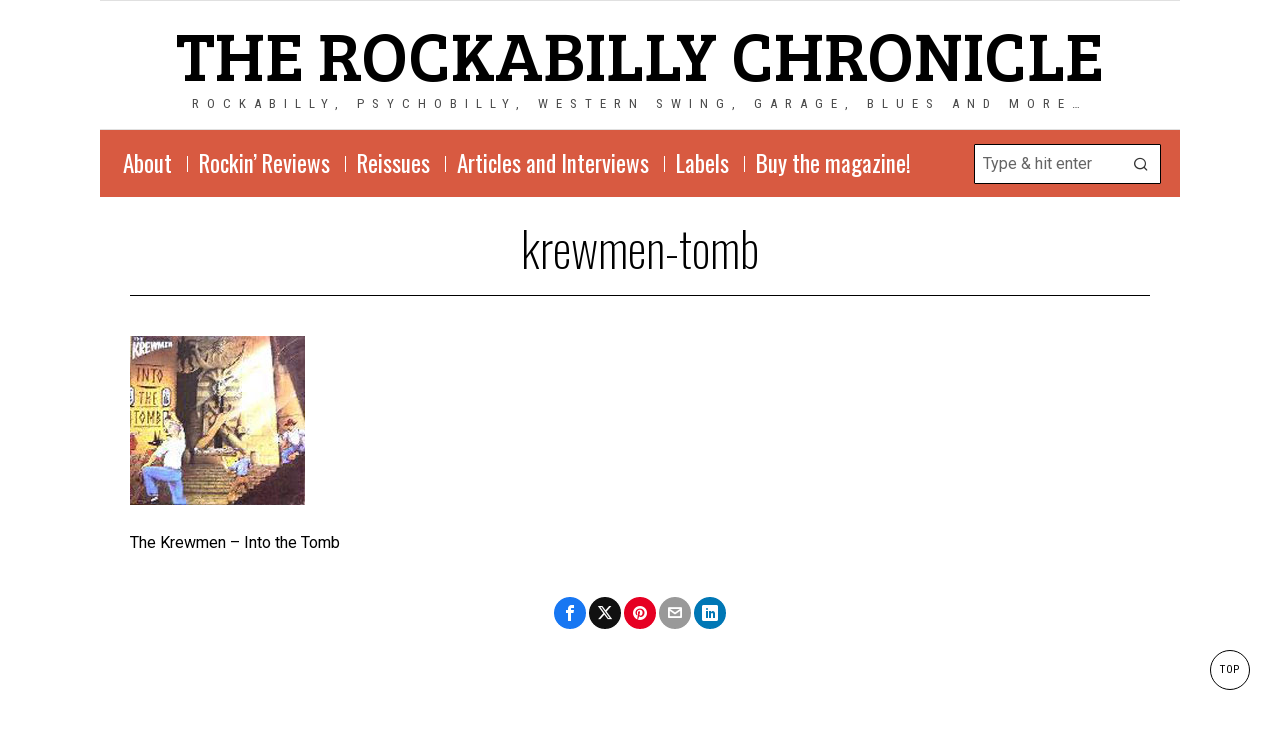

--- FILE ---
content_type: text/html; charset=UTF-8
request_url: http://www.the-rockabilly-chronicle.com/krewmen/krewmen-tomb/
body_size: 17604
content:
<!DOCTYPE html>
<html lang="en-US" class="no-js">
<head>
	<meta charset="UTF-8">
	<meta name="viewport" content="width=device-width, initial-scale=1.0">
	<link rel="profile" href="http://gmpg.org/xfn/11">
    
	<!--[if lt IE 9]>
	<script src="http://www.the-rockabilly-chronicle.com/wp-content/themes/fox/js/html5.js"></script>
	<![endif]-->
    
    <script>
    document.addEventListener('DOMContentLoaded',function(){
        var fox56_async_css = document.querySelectorAll('link[media="fox56_async"],style[media="fox56_async"]')
        if ( ! fox56_async_css ) {
            return;
        }
        for( var link of fox56_async_css ) {
            link.setAttribute('media','all')
        }
    });
</script>
<style>
#wpadminbar #wp-admin-bar-vtrts_pro_top_button .ab-icon:before {
	content: "\f185";
	color: #1DAE22;
	top: 3px;
}
</style><meta name='robots' content='index, follow, max-image-preview:large, max-snippet:-1, max-video-preview:-1' />
	<style>img:is([sizes="auto" i], [sizes^="auto," i]) { contain-intrinsic-size: 3000px 1500px }</style>
	
	<!-- This site is optimized with the Yoast SEO plugin v26.8 - https://yoast.com/product/yoast-seo-wordpress/ -->
	<title>krewmen-tomb - the rockabilly chronicle</title>
	<link rel="canonical" href="http://www.the-rockabilly-chronicle.com/krewmen/krewmen-tomb/" />
	<meta property="og:locale" content="en_US" />
	<meta property="og:type" content="article" />
	<meta property="og:title" content="krewmen-tomb - the rockabilly chronicle" />
	<meta property="og:description" content="The Krewmen - Into the Tomb" />
	<meta property="og:url" content="http://www.the-rockabilly-chronicle.com/krewmen/krewmen-tomb/" />
	<meta property="og:site_name" content="the rockabilly chronicle" />
	<meta property="article:publisher" content="http://www.facebook.com/therockabillychronicle/" />
	<meta property="article:modified_time" content="2017-04-12T13:23:12+00:00" />
	<meta property="og:image" content="http://www.the-rockabilly-chronicle.com/krewmen/krewmen-tomb" />
	<meta property="og:image:width" content="175" />
	<meta property="og:image:height" content="169" />
	<meta property="og:image:type" content="image/jpeg" />
	<meta name="twitter:card" content="summary_large_image" />
	<meta name="twitter:site" content="@jumpinfred" />
	<script type="application/ld+json" class="yoast-schema-graph">{"@context":"https://schema.org","@graph":[{"@type":"WebPage","@id":"http://www.the-rockabilly-chronicle.com/krewmen/krewmen-tomb/","url":"http://www.the-rockabilly-chronicle.com/krewmen/krewmen-tomb/","name":"krewmen-tomb - the rockabilly chronicle","isPartOf":{"@id":"http://www.the-rockabilly-chronicle.com/#website"},"primaryImageOfPage":{"@id":"http://www.the-rockabilly-chronicle.com/krewmen/krewmen-tomb/#primaryimage"},"image":{"@id":"http://www.the-rockabilly-chronicle.com/krewmen/krewmen-tomb/#primaryimage"},"thumbnailUrl":"http://www.the-rockabilly-chronicle.com/wp-content/uploads/2015/05/krewmen-tomb.jpeg","datePublished":"2017-04-12T13:23:04+00:00","dateModified":"2017-04-12T13:23:12+00:00","breadcrumb":{"@id":"http://www.the-rockabilly-chronicle.com/krewmen/krewmen-tomb/#breadcrumb"},"inLanguage":"en-US","potentialAction":[{"@type":"ReadAction","target":["http://www.the-rockabilly-chronicle.com/krewmen/krewmen-tomb/"]}]},{"@type":"ImageObject","inLanguage":"en-US","@id":"http://www.the-rockabilly-chronicle.com/krewmen/krewmen-tomb/#primaryimage","url":"http://www.the-rockabilly-chronicle.com/wp-content/uploads/2015/05/krewmen-tomb.jpeg","contentUrl":"http://www.the-rockabilly-chronicle.com/wp-content/uploads/2015/05/krewmen-tomb.jpeg","width":175,"height":169,"caption":"The Krewmen - Into the Tomb"},{"@type":"BreadcrumbList","@id":"http://www.the-rockabilly-chronicle.com/krewmen/krewmen-tomb/#breadcrumb","itemListElement":[{"@type":"ListItem","position":1,"name":"Accueil","item":"http://www.the-rockabilly-chronicle.com/"},{"@type":"ListItem","position":2,"name":"The Krewmen","item":"http://www.the-rockabilly-chronicle.com/krewmen/"},{"@type":"ListItem","position":3,"name":"krewmen-tomb"}]},{"@type":"WebSite","@id":"http://www.the-rockabilly-chronicle.com/#website","url":"http://www.the-rockabilly-chronicle.com/","name":"the rockabilly chronicle","description":"Rockabilly, Psychobilly, Western Swing, Garage, Blues and more…","publisher":{"@id":"http://www.the-rockabilly-chronicle.com/#organization"},"potentialAction":[{"@type":"SearchAction","target":{"@type":"EntryPoint","urlTemplate":"http://www.the-rockabilly-chronicle.com/?s={search_term_string}"},"query-input":{"@type":"PropertyValueSpecification","valueRequired":true,"valueName":"search_term_string"}}],"inLanguage":"en-US"},{"@type":"Organization","@id":"http://www.the-rockabilly-chronicle.com/#organization","name":"the rockabilly chronicle","url":"http://www.the-rockabilly-chronicle.com/","logo":{"@type":"ImageObject","inLanguage":"en-US","@id":"http://www.the-rockabilly-chronicle.com/#/schema/logo/image/","url":"http://www.the-rockabilly-chronicle.com/wp-content/uploads/2015/10/cropped-the-rockabilly-chronicle-logo2.jpg","contentUrl":"http://www.the-rockabilly-chronicle.com/wp-content/uploads/2015/10/cropped-the-rockabilly-chronicle-logo2.jpg","width":512,"height":512,"caption":"the rockabilly chronicle"},"image":{"@id":"http://www.the-rockabilly-chronicle.com/#/schema/logo/image/"},"sameAs":["http://www.facebook.com/therockabillychronicle/","https://x.com/jumpinfred"]}]}</script>
	<!-- / Yoast SEO plugin. -->


<link rel='dns-prefetch' href='//fonts.googleapis.com' />
<link rel="alternate" type="application/rss+xml" title="the rockabilly chronicle &raquo; Feed" href="http://www.the-rockabilly-chronicle.com/feed/" />
<link rel="alternate" type="application/rss+xml" title="the rockabilly chronicle &raquo; Comments Feed" href="http://www.the-rockabilly-chronicle.com/comments/feed/" />
<script>
window._wpemojiSettings = {"baseUrl":"https:\/\/s.w.org\/images\/core\/emoji\/15.0.3\/72x72\/","ext":".png","svgUrl":"https:\/\/s.w.org\/images\/core\/emoji\/15.0.3\/svg\/","svgExt":".svg","source":{"concatemoji":"http:\/\/www.the-rockabilly-chronicle.com\/wp-includes\/js\/wp-emoji-release.min.js?ver=6.7.4"}};
/*! This file is auto-generated */
!function(i,n){var o,s,e;function c(e){try{var t={supportTests:e,timestamp:(new Date).valueOf()};sessionStorage.setItem(o,JSON.stringify(t))}catch(e){}}function p(e,t,n){e.clearRect(0,0,e.canvas.width,e.canvas.height),e.fillText(t,0,0);var t=new Uint32Array(e.getImageData(0,0,e.canvas.width,e.canvas.height).data),r=(e.clearRect(0,0,e.canvas.width,e.canvas.height),e.fillText(n,0,0),new Uint32Array(e.getImageData(0,0,e.canvas.width,e.canvas.height).data));return t.every(function(e,t){return e===r[t]})}function u(e,t,n){switch(t){case"flag":return n(e,"\ud83c\udff3\ufe0f\u200d\u26a7\ufe0f","\ud83c\udff3\ufe0f\u200b\u26a7\ufe0f")?!1:!n(e,"\ud83c\uddfa\ud83c\uddf3","\ud83c\uddfa\u200b\ud83c\uddf3")&&!n(e,"\ud83c\udff4\udb40\udc67\udb40\udc62\udb40\udc65\udb40\udc6e\udb40\udc67\udb40\udc7f","\ud83c\udff4\u200b\udb40\udc67\u200b\udb40\udc62\u200b\udb40\udc65\u200b\udb40\udc6e\u200b\udb40\udc67\u200b\udb40\udc7f");case"emoji":return!n(e,"\ud83d\udc26\u200d\u2b1b","\ud83d\udc26\u200b\u2b1b")}return!1}function f(e,t,n){var r="undefined"!=typeof WorkerGlobalScope&&self instanceof WorkerGlobalScope?new OffscreenCanvas(300,150):i.createElement("canvas"),a=r.getContext("2d",{willReadFrequently:!0}),o=(a.textBaseline="top",a.font="600 32px Arial",{});return e.forEach(function(e){o[e]=t(a,e,n)}),o}function t(e){var t=i.createElement("script");t.src=e,t.defer=!0,i.head.appendChild(t)}"undefined"!=typeof Promise&&(o="wpEmojiSettingsSupports",s=["flag","emoji"],n.supports={everything:!0,everythingExceptFlag:!0},e=new Promise(function(e){i.addEventListener("DOMContentLoaded",e,{once:!0})}),new Promise(function(t){var n=function(){try{var e=JSON.parse(sessionStorage.getItem(o));if("object"==typeof e&&"number"==typeof e.timestamp&&(new Date).valueOf()<e.timestamp+604800&&"object"==typeof e.supportTests)return e.supportTests}catch(e){}return null}();if(!n){if("undefined"!=typeof Worker&&"undefined"!=typeof OffscreenCanvas&&"undefined"!=typeof URL&&URL.createObjectURL&&"undefined"!=typeof Blob)try{var e="postMessage("+f.toString()+"("+[JSON.stringify(s),u.toString(),p.toString()].join(",")+"));",r=new Blob([e],{type:"text/javascript"}),a=new Worker(URL.createObjectURL(r),{name:"wpTestEmojiSupports"});return void(a.onmessage=function(e){c(n=e.data),a.terminate(),t(n)})}catch(e){}c(n=f(s,u,p))}t(n)}).then(function(e){for(var t in e)n.supports[t]=e[t],n.supports.everything=n.supports.everything&&n.supports[t],"flag"!==t&&(n.supports.everythingExceptFlag=n.supports.everythingExceptFlag&&n.supports[t]);n.supports.everythingExceptFlag=n.supports.everythingExceptFlag&&!n.supports.flag,n.DOMReady=!1,n.readyCallback=function(){n.DOMReady=!0}}).then(function(){return e}).then(function(){var e;n.supports.everything||(n.readyCallback(),(e=n.source||{}).concatemoji?t(e.concatemoji):e.wpemoji&&e.twemoji&&(t(e.twemoji),t(e.wpemoji)))}))}((window,document),window._wpemojiSettings);
</script>
<link rel='stylesheet' id='sbi_styles-css' href='http://www.the-rockabilly-chronicle.com/wp-content/plugins/instagram-feed/css/sbi-styles.min.css?ver=6.6.1' media='all' />
<style id='wp-emoji-styles-inline-css'>

	img.wp-smiley, img.emoji {
		display: inline !important;
		border: none !important;
		box-shadow: none !important;
		height: 1em !important;
		width: 1em !important;
		margin: 0 0.07em !important;
		vertical-align: -0.1em !important;
		background: none !important;
		padding: 0 !important;
	}
</style>
<link rel='stylesheet' id='wp-block-library-css' href='http://www.the-rockabilly-chronicle.com/wp-includes/css/dist/block-library/style.min.css?ver=6.7.4' media='all' />
<style id='classic-theme-styles-inline-css'>
/*! This file is auto-generated */
.wp-block-button__link{color:#fff;background-color:#32373c;border-radius:9999px;box-shadow:none;text-decoration:none;padding:calc(.667em + 2px) calc(1.333em + 2px);font-size:1.125em}.wp-block-file__button{background:#32373c;color:#fff;text-decoration:none}
</style>
<style id='global-styles-inline-css'>
:root{--wp--preset--aspect-ratio--square: 1;--wp--preset--aspect-ratio--4-3: 4/3;--wp--preset--aspect-ratio--3-4: 3/4;--wp--preset--aspect-ratio--3-2: 3/2;--wp--preset--aspect-ratio--2-3: 2/3;--wp--preset--aspect-ratio--16-9: 16/9;--wp--preset--aspect-ratio--9-16: 9/16;--wp--preset--color--black: #000000;--wp--preset--color--cyan-bluish-gray: #abb8c3;--wp--preset--color--white: #ffffff;--wp--preset--color--pale-pink: #f78da7;--wp--preset--color--vivid-red: #cf2e2e;--wp--preset--color--luminous-vivid-orange: #ff6900;--wp--preset--color--luminous-vivid-amber: #fcb900;--wp--preset--color--light-green-cyan: #7bdcb5;--wp--preset--color--vivid-green-cyan: #00d084;--wp--preset--color--pale-cyan-blue: #8ed1fc;--wp--preset--color--vivid-cyan-blue: #0693e3;--wp--preset--color--vivid-purple: #9b51e0;--wp--preset--gradient--vivid-cyan-blue-to-vivid-purple: linear-gradient(135deg,rgba(6,147,227,1) 0%,rgb(155,81,224) 100%);--wp--preset--gradient--light-green-cyan-to-vivid-green-cyan: linear-gradient(135deg,rgb(122,220,180) 0%,rgb(0,208,130) 100%);--wp--preset--gradient--luminous-vivid-amber-to-luminous-vivid-orange: linear-gradient(135deg,rgba(252,185,0,1) 0%,rgba(255,105,0,1) 100%);--wp--preset--gradient--luminous-vivid-orange-to-vivid-red: linear-gradient(135deg,rgba(255,105,0,1) 0%,rgb(207,46,46) 100%);--wp--preset--gradient--very-light-gray-to-cyan-bluish-gray: linear-gradient(135deg,rgb(238,238,238) 0%,rgb(169,184,195) 100%);--wp--preset--gradient--cool-to-warm-spectrum: linear-gradient(135deg,rgb(74,234,220) 0%,rgb(151,120,209) 20%,rgb(207,42,186) 40%,rgb(238,44,130) 60%,rgb(251,105,98) 80%,rgb(254,248,76) 100%);--wp--preset--gradient--blush-light-purple: linear-gradient(135deg,rgb(255,206,236) 0%,rgb(152,150,240) 100%);--wp--preset--gradient--blush-bordeaux: linear-gradient(135deg,rgb(254,205,165) 0%,rgb(254,45,45) 50%,rgb(107,0,62) 100%);--wp--preset--gradient--luminous-dusk: linear-gradient(135deg,rgb(255,203,112) 0%,rgb(199,81,192) 50%,rgb(65,88,208) 100%);--wp--preset--gradient--pale-ocean: linear-gradient(135deg,rgb(255,245,203) 0%,rgb(182,227,212) 50%,rgb(51,167,181) 100%);--wp--preset--gradient--electric-grass: linear-gradient(135deg,rgb(202,248,128) 0%,rgb(113,206,126) 100%);--wp--preset--gradient--midnight: linear-gradient(135deg,rgb(2,3,129) 0%,rgb(40,116,252) 100%);--wp--preset--font-size--small: 13px;--wp--preset--font-size--medium: 20px;--wp--preset--font-size--large: 36px;--wp--preset--font-size--x-large: 42px;--wp--preset--spacing--20: 0.44rem;--wp--preset--spacing--30: 0.67rem;--wp--preset--spacing--40: 1rem;--wp--preset--spacing--50: 1.5rem;--wp--preset--spacing--60: 2.25rem;--wp--preset--spacing--70: 3.38rem;--wp--preset--spacing--80: 5.06rem;--wp--preset--shadow--natural: 6px 6px 9px rgba(0, 0, 0, 0.2);--wp--preset--shadow--deep: 12px 12px 50px rgba(0, 0, 0, 0.4);--wp--preset--shadow--sharp: 6px 6px 0px rgba(0, 0, 0, 0.2);--wp--preset--shadow--outlined: 6px 6px 0px -3px rgba(255, 255, 255, 1), 6px 6px rgba(0, 0, 0, 1);--wp--preset--shadow--crisp: 6px 6px 0px rgba(0, 0, 0, 1);}:where(.is-layout-flex){gap: 0.5em;}:where(.is-layout-grid){gap: 0.5em;}body .is-layout-flex{display: flex;}.is-layout-flex{flex-wrap: wrap;align-items: center;}.is-layout-flex > :is(*, div){margin: 0;}body .is-layout-grid{display: grid;}.is-layout-grid > :is(*, div){margin: 0;}:where(.wp-block-columns.is-layout-flex){gap: 2em;}:where(.wp-block-columns.is-layout-grid){gap: 2em;}:where(.wp-block-post-template.is-layout-flex){gap: 1.25em;}:where(.wp-block-post-template.is-layout-grid){gap: 1.25em;}.has-black-color{color: var(--wp--preset--color--black) !important;}.has-cyan-bluish-gray-color{color: var(--wp--preset--color--cyan-bluish-gray) !important;}.has-white-color{color: var(--wp--preset--color--white) !important;}.has-pale-pink-color{color: var(--wp--preset--color--pale-pink) !important;}.has-vivid-red-color{color: var(--wp--preset--color--vivid-red) !important;}.has-luminous-vivid-orange-color{color: var(--wp--preset--color--luminous-vivid-orange) !important;}.has-luminous-vivid-amber-color{color: var(--wp--preset--color--luminous-vivid-amber) !important;}.has-light-green-cyan-color{color: var(--wp--preset--color--light-green-cyan) !important;}.has-vivid-green-cyan-color{color: var(--wp--preset--color--vivid-green-cyan) !important;}.has-pale-cyan-blue-color{color: var(--wp--preset--color--pale-cyan-blue) !important;}.has-vivid-cyan-blue-color{color: var(--wp--preset--color--vivid-cyan-blue) !important;}.has-vivid-purple-color{color: var(--wp--preset--color--vivid-purple) !important;}.has-black-background-color{background-color: var(--wp--preset--color--black) !important;}.has-cyan-bluish-gray-background-color{background-color: var(--wp--preset--color--cyan-bluish-gray) !important;}.has-white-background-color{background-color: var(--wp--preset--color--white) !important;}.has-pale-pink-background-color{background-color: var(--wp--preset--color--pale-pink) !important;}.has-vivid-red-background-color{background-color: var(--wp--preset--color--vivid-red) !important;}.has-luminous-vivid-orange-background-color{background-color: var(--wp--preset--color--luminous-vivid-orange) !important;}.has-luminous-vivid-amber-background-color{background-color: var(--wp--preset--color--luminous-vivid-amber) !important;}.has-light-green-cyan-background-color{background-color: var(--wp--preset--color--light-green-cyan) !important;}.has-vivid-green-cyan-background-color{background-color: var(--wp--preset--color--vivid-green-cyan) !important;}.has-pale-cyan-blue-background-color{background-color: var(--wp--preset--color--pale-cyan-blue) !important;}.has-vivid-cyan-blue-background-color{background-color: var(--wp--preset--color--vivid-cyan-blue) !important;}.has-vivid-purple-background-color{background-color: var(--wp--preset--color--vivid-purple) !important;}.has-black-border-color{border-color: var(--wp--preset--color--black) !important;}.has-cyan-bluish-gray-border-color{border-color: var(--wp--preset--color--cyan-bluish-gray) !important;}.has-white-border-color{border-color: var(--wp--preset--color--white) !important;}.has-pale-pink-border-color{border-color: var(--wp--preset--color--pale-pink) !important;}.has-vivid-red-border-color{border-color: var(--wp--preset--color--vivid-red) !important;}.has-luminous-vivid-orange-border-color{border-color: var(--wp--preset--color--luminous-vivid-orange) !important;}.has-luminous-vivid-amber-border-color{border-color: var(--wp--preset--color--luminous-vivid-amber) !important;}.has-light-green-cyan-border-color{border-color: var(--wp--preset--color--light-green-cyan) !important;}.has-vivid-green-cyan-border-color{border-color: var(--wp--preset--color--vivid-green-cyan) !important;}.has-pale-cyan-blue-border-color{border-color: var(--wp--preset--color--pale-cyan-blue) !important;}.has-vivid-cyan-blue-border-color{border-color: var(--wp--preset--color--vivid-cyan-blue) !important;}.has-vivid-purple-border-color{border-color: var(--wp--preset--color--vivid-purple) !important;}.has-vivid-cyan-blue-to-vivid-purple-gradient-background{background: var(--wp--preset--gradient--vivid-cyan-blue-to-vivid-purple) !important;}.has-light-green-cyan-to-vivid-green-cyan-gradient-background{background: var(--wp--preset--gradient--light-green-cyan-to-vivid-green-cyan) !important;}.has-luminous-vivid-amber-to-luminous-vivid-orange-gradient-background{background: var(--wp--preset--gradient--luminous-vivid-amber-to-luminous-vivid-orange) !important;}.has-luminous-vivid-orange-to-vivid-red-gradient-background{background: var(--wp--preset--gradient--luminous-vivid-orange-to-vivid-red) !important;}.has-very-light-gray-to-cyan-bluish-gray-gradient-background{background: var(--wp--preset--gradient--very-light-gray-to-cyan-bluish-gray) !important;}.has-cool-to-warm-spectrum-gradient-background{background: var(--wp--preset--gradient--cool-to-warm-spectrum) !important;}.has-blush-light-purple-gradient-background{background: var(--wp--preset--gradient--blush-light-purple) !important;}.has-blush-bordeaux-gradient-background{background: var(--wp--preset--gradient--blush-bordeaux) !important;}.has-luminous-dusk-gradient-background{background: var(--wp--preset--gradient--luminous-dusk) !important;}.has-pale-ocean-gradient-background{background: var(--wp--preset--gradient--pale-ocean) !important;}.has-electric-grass-gradient-background{background: var(--wp--preset--gradient--electric-grass) !important;}.has-midnight-gradient-background{background: var(--wp--preset--gradient--midnight) !important;}.has-small-font-size{font-size: var(--wp--preset--font-size--small) !important;}.has-medium-font-size{font-size: var(--wp--preset--font-size--medium) !important;}.has-large-font-size{font-size: var(--wp--preset--font-size--large) !important;}.has-x-large-font-size{font-size: var(--wp--preset--font-size--x-large) !important;}
:where(.wp-block-post-template.is-layout-flex){gap: 1.25em;}:where(.wp-block-post-template.is-layout-grid){gap: 1.25em;}
:where(.wp-block-columns.is-layout-flex){gap: 2em;}:where(.wp-block-columns.is-layout-grid){gap: 2em;}
:root :where(.wp-block-pullquote){font-size: 1.5em;line-height: 1.6;}
</style>
<link rel='stylesheet' id='contact-form-7-css' href='http://www.the-rockabilly-chronicle.com/wp-content/plugins/contact-form-7/includes/css/styles.css?ver=6.1.4' media='all' />
<link rel='stylesheet' id='fox-google-fonts-css' href='https://fonts.googleapis.com/css?family=Bree+Serif%3Aregular%7CRoboto+Condensed%3Aregular%7COswald%3Aregular%2C200%7CRoboto%3Aregular%2C700%2C100%7CRoboto+Slab%3A300%7CMontserrat%3Aregular&#038;display=swap&#038;ver=6.7.3' media='all' />
<link rel='stylesheet' id='fox-icon56-v673-loading-css' href='http://www.the-rockabilly-chronicle.com/wp-content/themes/fox/css56/icon56-v673-loading.css?ver=6.7.3' media='all' />
<link rel='stylesheet' id='fox-common-css' href='http://www.the-rockabilly-chronicle.com/wp-content/themes/fox/css56/common.css?ver=6.7.3' media='all' />
<link rel='stylesheet' id='fox-common-below-css' href='http://www.the-rockabilly-chronicle.com/wp-content/themes/fox/css56/common-below.css?ver=6.7.3' media='all' />
<link rel='stylesheet' id='fox-header-above-css' href='http://www.the-rockabilly-chronicle.com/wp-content/themes/fox/css56/header-above.css?ver=6.7.3' media='all' />
<link rel='stylesheet' id='fox-header-below-css' href='http://www.the-rockabilly-chronicle.com/wp-content/themes/fox/css56/header-below.css?ver=6.7.3' media='all' />
<link rel='stylesheet' id='fox-footer-css' href='http://www.the-rockabilly-chronicle.com/wp-content/themes/fox/css56/footer.css?ver=6.7.3' media='all' />
<link rel='stylesheet' id='fox-widgets-css' href='http://www.the-rockabilly-chronicle.com/wp-content/themes/fox/css56/widgets.css?ver=6.7.3' media='all' />
<link rel='stylesheet' id='fox-builder-common-css' href='http://www.the-rockabilly-chronicle.com/wp-content/themes/fox/css56/builder/common.css?ver=6.7.3' media='all' />
<link rel='stylesheet' id='fox-builder-grid-css' href='http://www.the-rockabilly-chronicle.com/wp-content/themes/fox/css56/builder/grid.css?ver=6.7.3' media='all' />
<link rel='stylesheet' id='fox-builder-list-css' href='http://www.the-rockabilly-chronicle.com/wp-content/themes/fox/css56/builder/list.css?ver=6.7.3' media='all' />
<link rel='stylesheet' id='fox-builder-masonry-css' href='http://www.the-rockabilly-chronicle.com/wp-content/themes/fox/css56/builder/masonry.css?ver=6.7.3' media='all' />
<link rel='stylesheet' id='fox-builder-carousel-css' href='http://www.the-rockabilly-chronicle.com/wp-content/themes/fox/css56/builder/carousel.css?ver=6.7.3' media='all' />
<link rel='stylesheet' id='fox-builder-group-css' href='http://www.the-rockabilly-chronicle.com/wp-content/themes/fox/css56/builder/group.css?ver=6.7.3' media='all' />
<link rel='stylesheet' id='fox-builder-others-css' href='http://www.the-rockabilly-chronicle.com/wp-content/themes/fox/css56/builder/others.css?ver=6.7.3' media='all' />
<link rel='stylesheet' id='fox-misc-css' href='http://www.the-rockabilly-chronicle.com/wp-content/themes/fox/css56/misc.css?ver=6.7.3' media='all' />
<link rel='stylesheet' id='fox-single-above-css' href='http://www.the-rockabilly-chronicle.com/wp-content/themes/fox/css56/single-above.css?ver=6.7.3' media='all' />
<link rel='stylesheet' id='fox-tooltipster-css' href='http://www.the-rockabilly-chronicle.com/wp-content/themes/fox/css56/tooltipster.css?ver=6.7.3' media='all' />
<link rel='stylesheet' id='fox-lightbox-css' href='http://www.the-rockabilly-chronicle.com/wp-content/themes/fox/css56/lightbox.css?ver=6.7.3' media='all' />
<link rel='stylesheet' id='fox-single-below-css' href='http://www.the-rockabilly-chronicle.com/wp-content/themes/fox/css56/single-below.css?ver=6.7.3' media='all' />
<style id='style56-inline-css'>
:root{--font-body:"Roboto", sans-serif;}:root{--font-heading:"Roboto Condensed", sans-serif;}:root{--font-nav:"Oswald", sans-serif;}
</style>
<script id="ahc_front_js-js-extra">
var ahc_ajax_front = {"ajax_url":"http:\/\/www.the-rockabilly-chronicle.com\/wp-admin\/admin-ajax.php","page_id":"3918","page_title":"krewmen-tomb","post_type":"attachment"};
</script>
<script src="http://www.the-rockabilly-chronicle.com/wp-content/plugins/visitors-traffic-real-time-statistics-pro/js/front.js?ver=6.7.4" id="ahc_front_js-js"></script>
<script src="http://www.the-rockabilly-chronicle.com/wp-includes/js/jquery/jquery.min.js?ver=3.7.1" id="jquery-core-js"></script>
<script src="http://www.the-rockabilly-chronicle.com/wp-includes/js/jquery/jquery-migrate.min.js?ver=3.4.1" id="jquery-migrate-js"></script>
<link rel="https://api.w.org/" href="http://www.the-rockabilly-chronicle.com/wp-json/" /><link rel="alternate" title="JSON" type="application/json" href="http://www.the-rockabilly-chronicle.com/wp-json/wp/v2/media/3918" /><link rel="EditURI" type="application/rsd+xml" title="RSD" href="http://www.the-rockabilly-chronicle.com/xmlrpc.php?rsd" />
<meta name="generator" content="WordPress 6.7.4" />
<link rel='shortlink' href='http://www.the-rockabilly-chronicle.com/?p=3918' />
<link rel="alternate" title="oEmbed (JSON)" type="application/json+oembed" href="http://www.the-rockabilly-chronicle.com/wp-json/oembed/1.0/embed?url=http%3A%2F%2Fwww.the-rockabilly-chronicle.com%2Fkrewmen%2Fkrewmen-tomb%2F" />
<link rel="alternate" title="oEmbed (XML)" type="text/xml+oembed" href="http://www.the-rockabilly-chronicle.com/wp-json/oembed/1.0/embed?url=http%3A%2F%2Fwww.the-rockabilly-chronicle.com%2Fkrewmen%2Fkrewmen-tomb%2F&#038;format=xml" />
    <style id="css-preview">
        .topbar56 .container .row { height : 40px ;} .topbar56 { border-bottom-width : 1px ;} .topbar56 { border-top-width : 0px ;} .topbar56__container { border-bottom-width : 0px ;} .topbar56__container { border-top-width : 0px ;} .topbar56, .topbar56 .container { border-color : #E0E0E0 ;} .main_header56 .container { padding-top : 14px ;} .main_header56 .container { padding-bottom : 14px ;} .main_header56 { background-color : #FFFFFF ;} .main_header56 { border-bottom-width : 1px ;} .main_header56__container { border-bottom-width : 0px ;} .main_header56, .main_header56 .container { border-color : #E0E0E0 ;} .header_bottom56 .container .row { height : 67px ;} .header_bottom56 { background-color : #D85A41 ;} .header_bottom56__container, .header_bottom56__container.textskin--dark { color : #FFFFFF ;} .header_bottom56 { border-bottom-width : 0px ;} .header_bottom56 { border-top-width : 0px ;} .header_bottom56__container { border-bottom-width : 0px ;} .header_bottom56__container { border-top-width : 0px ;} .header_bottom56, .header_bottom56__container { border-color : #FFFFFF ;} .header_desktop56 .logo56 img { width : 100px ;} .header_mobile56 .logo56 img { height : 32px ;} .text-logo { font-family : Bree Serif ;} .text-logo { font-weight : 400 ;} .text-logo { font-style : normal ;} .text-logo { font-size : 70px ;} .text-logo { line-height : 1.1 ;} .text-logo { letter-spacing : 0px ;} .text-logo { text-transform : uppercase ;} .logo56 { margin : 0px ;} .site-description { margin-top : 0px ;} .site-description { color : #4A4A4A ;} .slogan { font-family : var(--font-heading) ;} .slogan { font-size : 0.8125em ;} .slogan { letter-spacing : 8px ;} .header56__social li + li { margin-left : 3px ;} .header56__social a { width : 24px ;} .header56__social a { height : 24px ;} .header56__social a { font-size : 18px ;} .header56__social a img { width : 18px ;} .header56__social a { border-radius : 0px ;} .header56__social a { border-width : 0px ;} .search-btn img, .searchform button img { width : 32px ;} .header56__search .search-btn { color : #D0021B ;} .header56__search .search-btn:hover { color : #F5A623 ;} .header56__btn__1 { border-width : 1px ;} .header56__btn__1 { border-radius : 0px ;} .header56__btn__2 { border-width : 1px ;} .header56__btn__2 { border-radius : 0px ;} .hamburger--type-icon { width : 40px ;} .hamburger--type-icon { height : 40px ;} .hamburger--type-icon { border-width : 0px ;} .hamburger--type-icon { border-radius : 0px ;} .hamburger--type-image { width : 40px ;} .mainnav ul.menu > li > a { padding-left : 12px ;} .mainnav ul.menu > li > a { padding-right : 12px ;} .mainnav ul.menu > li > a { font-weight : 400 ;} .mainnav ul.menu > li > a { font-style : normal ;} .mainnav ul.menu > li > a { font-size : 1.2em ;} .mainnav ul.menu > li > a { font-size : 23px ;} .mainnav ul.menu > li > a { text-transform : none ;} .mainnav ul.menu > li > a { line-height : 29px ;} .mainnav ul.menu > li + li > a:before { border-color : #FFFFFF ;} .mainnav ul.menu > li > a { color : #FFFFFF ;} .mainnav ul.menu > li > a { background : #D85A41 ;} .mainnav ul.menu > li > a:hover { color : #000000 ;} .mainnav ul.menu > li.current-menu-item > a, .mainnav ul.menu > li.current-menu-ancestor > a { color : #F8E61BB3 ;} .mainnav ul.menu > li > a:after { width : 90% ;} .mainnav ul.menu > li > a:after { left : calc((100% - 90%)/2) ;} .mainnav ul.menu > li > a:after { height : 3px ;} .mainnav .mk { font-size : 14px ;} .mainnav .mk { margin-left : 3px ;} .mainnav ul.sub-menu { width : 180px ;} .mega.column-2 > .sub-menu { width : calc(2*180px) ;} .mega.column-3 > .sub-menu { width : calc(3*180px) ;} .mainnav ul.sub-menu, .mainnav li.mega > .submenu-display-items .post-nav-item-title { font-weight : 400 ;} .mainnav ul.sub-menu, .mainnav li.mega > .submenu-display-items .post-nav-item-title { font-size : 11px ;} .mainnav ul.sub-menu, .mainnav li.mega > .submenu-display-items .post-nav-item-title { letter-spacing : 2px ;} .mainnav ul.sub-menu, .mainnav li.mega > .submenu-display-items .post-nav-item-title { text-transform : uppercase ;} .mainnav ul.sub-menu { background : #fff ;} .mainnav ul.sub-menu { padding-top : 0px ;} .mainnav ul.sub-menu { padding-bottom : 0px ;} .mainnav ul.sub-menu { padding-left : 0px ;} .mainnav ul.sub-menu { padding-right : 0px ;} .mainnav ul.sub-menu { border-radius : 0px ;} .mainnav ul.sub-menu { border-color : #000000 ;} .mainnav ul.sub-menu { box-shadow : 0 5px 20px rgba(0,0,0,0.0) ;} .mainnav ul.menu > li.menu-item-has-children:after,.mainnav ul.menu > li.mega:after { border-bottom-color : #fff ;} .mainnav ul.menu > li.menu-item-has-children:before,.mainnav ul.menu > li.mega:before { border-bottom-color : #ccc ;} .mainnav ul.sub-menu a { padding-left : 12px ;} .mainnav ul.sub-menu a { padding-right : 12px ;} .mainnav ul.sub-menu a { line-height : 28px ;} .mainnav ul.sub-menu a { color : #111 ;} .mainnav ul.sub-menu a:hover { color : #111 ;} .mainnav ul.sub-menu a:hover { background-color : #f0f0f0 ;} .mainnav ul.sub-menu > li.current-menu-item > a, .mainnav ul.sub-menu > li.current-menu-ancestor > a { color : #111 ;} .mainnav ul.sub-menu > li.current-menu-item > a, .mainnav ul.sub-menu > li.current-menu-ancestor > a { background-color : #f0f0f0 ;} .mainnav ul.sub-menu li { border-top-color : #D0021B ;} .mainnav li.mega .sub-menu > li:before { border-left-color : #D0021B ;} .header_mobile56 .container .row, .header_mobile56__height { height : 54px ;} .header_mobile56 { background-color : #fff ;} .header_mobile56 { border-bottom-width : 1px ;} .header_mobile56 { border-top-width : 0px ;} .header_mobile56 { border-color : #E0E0E0 ;} .header_mobile56 { box-shadow : 0 4px 10px rgba(0,0,0,0.0) ;} .offcanvas56 { width : 320px ;} .offcanvas56__overlay { background : rgba(0,0,0,0.5) ;} .offcanvas56 { padding-top : 16px ;} .offcanvas56 { padding-bottom : 16px ;} .offcanvas56 { padding-left : 16px ;} .offcanvas56 { padding-right : 16px ;} .offcanvas56__element + .offcanvas56__element { margin-top : 20px ;} .offcanvasnav56 ul.sub-menu, .offcanvasnav56 li + li { border-top-width : 0px ;} .offcanvasnav56 { font-family : var(--font-nav) ;} .offcanvasnav56 { font-size : 16px ;} .offcanvasnav56 { letter-spacing : 1px ;} .offcanvasnav56 { text-transform : uppercase ;} .offcanvasnav56 a, .offcanvasnav56 .mk { line-height : 42px ;} .offcanvasnav56 .mk { width : 42px ;} .offcanvasnav56 .mk { height : 42px ;} .offcanvasnav56 a { padding-left : 0px ;} .offcanvasnav56 ul ul { font-family : var(--font-nav) ;} .offcanvasnav56 ul ul a, .offcanvasnav56 ul ul .mk { line-height : 32px ;} .offcanvasnav56 ul ul .mk { width : 32px ;} .offcanvasnav56 ul ul .mk { height : 32px ;} .masthead--sticky .masthead__wrapper.before-sticky { border-top-width : 1px ;} .masthead--sticky .masthead__wrapper.before-sticky { border-bottom-width : 0px ;} .masthead--sticky .masthead__wrapper.before-sticky { box-shadow : 0 3px 10px rgba(0,0,0,0.0) ;} .minimal-logo img { height : 24px ;} .builder56 { padding-top : 10px ;} .builder56 { padding-bottom : 60px ;} .heading56, .section-heading h2, .fox-heading .heading-title-main { font-family : var(--font-nav) ;} .heading56, .section-heading h2, .fox-heading .heading-title-main { font-weight : 900 ;} .heading56, .section-heading h2, .fox-heading .heading-title-main { font-style : normal ;} .heading56, .section-heading h2, .fox-heading .heading-title-main { font-size : 1.1em ;} .heading56, .section-heading h2, .fox-heading .heading-title-main { text-transform : uppercase ;} .builder56__section + .builder56__section { margin-top : 2em ;} .titlebar56__main { width : 600px ;} .titlebar56 { border-top-width : 0px ;} .titlebar56 { border-bottom-width : 0px ;} .titlebar56__title { font-family : var(--font-heading) ;} .titlebar56__title { font-size : 64px ;} .titlebar56__description { font-family : var(--font-body) ;} .toparea56 .blog56--grid { column-gap : 40px ;} .toparea56 .blog56--list { column-gap : 40px ;} .toparea56 .masonry-cell { padding-left : calc(40px/2) ;} .toparea56 .masonry-cell { padding-right : calc(40px/2) ;} .toparea56 .main-masonry { margin-left : calc(-40px/2) ;} .toparea56 .main-masonry { margin-right : calc(-40px/2) ;} .toparea56 .row56 { column-gap : 40px ;} .toparea56 .blog56__sep { column-gap : 40px ;} .toparea56 .blog56__sep__line { transform : translate( calc(40px/2), 0 ) ;} .toparea56 .carousel-cell { padding : 0 16px ;} .toparea56 .carousel56__container { margin : 0 -16px ;} .toparea56 .blog56--grid { row-gap : 64px ;} .toparea56 .blog56--list { row-gap : 64px ;} .toparea56 .masonry-cell { padding-top : 64px ;} .toparea56 .main-masonry { margin-top : -64px ;} .toparea56 .post56__sep__line { top : calc(-64px/2) ;} .toparea56 .blog56__sep__line { border-right-width : 0px ;} .toparea56 .post56__sep__line { border-top-width : 0px ;} .toparea56 .post56--list--thumb-percent .thumbnail56 { width : 40% ;} .toparea56 .post56--list--thumb-percent .thumbnail56 + .post56__text { width : calc(100% - 40%) ;} .toparea56 .post56--list--thumb-pixel .thumbnail56 { width : 400px ;} .toparea56 .post56--list--thumb-pixel .thumbnail56 + .post56__text { width : calc(100% - 400px) ;} .toparea56 .post56--list--thumb-left .thumbnail56 { padding-right : 24px ;} .toparea56 > .container > .blog56--list .post56--list--thumb-right .thumbnail56 { padding-left : 24px ;} .pagination56 .page-numbers { border-width : 0px ;} .pagination56 .page-numbers { border-radius : 0px ;} .pagination56 { font-family : var(--font-heading) ;} .pagination56 .page-numbers:hover, .pagination56 .page-numbers.current { color : #db4a37 ;} .post56__padding { padding-bottom : 80% ;} .post56__height { height : 320px ;} .post56__overlay { background : rgba(0,0,0,.3) ;} .blog56--grid { column-gap : 32px ;} .blog56--list { column-gap : 32px ;} .masonry-cell { padding-left : calc(32px/2) ;} .masonry-cell { padding-right : calc(32px/2) ;} .main-masonry { margin-left : calc(-32px/2) ;} .main-masonry { margin-right : calc(-32px/2) ;} .row56 { column-gap : 32px ;} .blog56__sep { column-gap : 32px ;} .blog56__sep__line { transform : translate( calc(32px/2), 0 ) ;} .blog56--grid { row-gap : 64px ;} .blog56--list { row-gap : 64px ;} .masonry-cell { padding-top : 64px ;} .main-masonry { margin-top : -64px ;} .post56__sep__line { top : calc(-64px/2) ;} .component56 + .component56 { margin-top : 8px ;} .thumbnail56 { margin-bottom : 10px ;} .title56 { margin-bottom : 10px ;} .excerpt56 { margin-bottom : 10px ;} .blog56__sep__line { border-right-width : 0px ;} .post56__sep__line { border-top-width : 1px ;} .post56 { border-radius : 0px ;} .post56 { box-shadow : 2px 8px 20px rgba(0,0,0,0.0) ;} .post56 .post56__text { padding : 0px ;} .thumbnail56 img { border-top-width : 0px ;} .thumbnail56 img { border-right-width : 0px ;} .thumbnail56 img { border-bottom-width : 0px ;} .thumbnail56 img { border-left-width : 0px ;} .post56--list--thumb-percent .thumbnail56 { width : 40% ;} .post56--list--thumb-percent .thumbnail56 + .post56__text { width : calc(100% - 40%) ;} .post56--list--thumb-pixel .thumbnail56 { width : 360px ;} .post56--list--thumb-pixel .thumbnail56 + .post56__text { width : calc(100% - 360px) ;} .post56--list--thumb-left .thumbnail56 { padding-right : 24px ;} .post56--list--thumb-right .thumbnail56 { padding-left : 24px ;} .thumbnail56 img, .thumbnail56__overlay { border-radius : 0px ;} .thumbnail56__overlay { background : #000 ;} .thumbnail56 .thumbnail56__hover-img { width : 40% ;} .title56 { font-family : var(--font-heading) ;} .title56 { font-size : 1.625em ;} .title56 a:hover { text-decoration : none ;} .meta56__author a img { width : 32px ;} .meta56 { font-family : var(--font-heading) ;} .meta56 { font-weight : normal ;} .meta56 { font-size : 11px ;} .meta56 { letter-spacing : 1.5px ;} .meta56 { text-transform : uppercase ;} .meta56__category--fancy { font-family : var(--font-heading) ;} body.single { background-color : #FFFFFF ;} .single56 { padding-top : 20px ;} .single56__header { border-top-width : 0px ;} .single56__header { border-bottom-width : 1px ;} .single56__header { border-color : #000 ;} .single56__title { font-family : Oswald ;} .single56__subtitle { max-width : 600px ;} .single56__subtitle { font-family : Roboto Slab ;} .single56__subtitle { font-weight : 300 ;} .single56__subtitle { font-size : 1.2em ;} :root { --narrow-width : 660px ;} .single56__post_content { font-family : Roboto ;} .single56__post_content { font-weight : 400 ;} .single56--link-4 .single56__content a { text-decoration : none ;} .single56--link-4 .single56__content a { text-decoration-thickness : 1px ;} .single56--link-4 .single56__content a:hover { color : #D0021B ;} .single56--link-4 .single56__content a:hover { text-decoration : underline ;} .single56--link-4 .single56__content a:hover { text-decoration-thickness : 2px ;} .wp-caption-text, .single_thumbnail56 figcaption, .thumbnail56 figcaption, .wp-block-image figcaption, .blocks-gallery-caption { font-family : Roboto ;} .wp-caption-text, .single_thumbnail56 figcaption, .thumbnail56 figcaption, .wp-block-image figcaption, .blocks-gallery-caption { font-weight : 400 ;} .wp-caption-text, .single_thumbnail56 figcaption, .thumbnail56 figcaption, .wp-block-image figcaption, .blocks-gallery-caption { font-style : normal ;} .wp-caption-text, .single_thumbnail56 figcaption, .thumbnail56 figcaption, .wp-block-image figcaption, .blocks-gallery-caption { font-size : 14px ;} blockquote { font-family : Roboto Slab ;} blockquote { font-weight : 400 ;} blockquote { font-style : italic ;} blockquote { font-size : 1.44em ;} blockquote { font-size : 0,2em ;} blockquote { text-transform : none ;} blockquote { color : #7f7f7f ;} blockquote { text-align : center ;} blockquote { border-top-width : 2px ;} blockquote { border-bottom-width : 2px ;} .wi-dropcap,.enable-dropcap .dropcap-content > p:first-of-type:first-letter, p.has-drop-cap:not(:focus):first-letter { font-family : var(--font-body) ;} .wi-dropcap,.enable-dropcap .dropcap-content > p:first-of-type:first-letter, p.has-drop-cap:not(:focus):first-letter { font-weight : 700 ;} .wi-dropcap,.enable-dropcap .dropcap-content > p:first-of-type:first-letter, p.has-drop-cap:not(:focus):first-letter { font-style : normal ;} .wi-dropcap,.enable-dropcap .dropcap-content > p:first-of-type:first-letter, p.has-drop-cap:not(:focus):first-letter { font-size : 1.44em ;} .single56__heading { font-family : Roboto Slab ;} .single56__heading { font-weight : 300 ;} .single56__heading { font-size : 1.5em ;} .single56__heading { letter-spacing : 6px ;} .single56__heading { text-transform : uppercase ;} .single56__heading { text-align : center ;} .single56--small-heading-normal .single56__heading { border-top-width : 1px ;} .authorbox56 { border-top-width : 0px ;} .authorbox56 { border-right-width : 0px ;} .authorbox56 { border-bottom-width : 0px ;} .authorbox56 { border-left-width : 0px ;} .authorbox56__avatar { width : 90px ;} .authorbox56__text { width : calc(100% - 90px) ;} .authorbox56__name { margin-bottom : 10px ;} .authorbox56__name { font-weight : 700 ;} .authorbox56__name { font-size : 1.3em ;} .authorbox56__description { line-height : 1.4 ;} .terms56 a { font-weight : 400 ;} .terms56 a { font-size : 12px ;} .terms56 a { letter-spacing : 1px ;} .terms56 a { text-transform : uppercase ;} .terms56 a { line-height : 24px ;} .terms56 a { border-radius : 0px ;} .terms56 a { border-width : 1px ;} .terms56 a { color : #FFFFFF ;} .terms56 a { background : #D85A41 ;} .terms56 a { border-color : #D85A41 ;} .terms56 a:hover { color : #4A4A4A ;} .terms56 a:hover { background : #FFFFFF ;} .terms56 a:hover { border-color : #FFFFFF ;} .singlenav56__post__bg { padding-bottom : 60% ;} .singlenav56--1cols .singlenav56__post__bg { padding-bottom : calc(60%/1.8) ;} .review56__text { background-color : #D0021B ;} .share56--inline a { width : 32px ;} .share56--inline a { height : 32px ;} .share56--full a { height : 32px ;} .share56 a { font-size : 16px ;} .share56--inline a { border-radius : 30px ;} .share56--full a { border-radius : 0px ;} .share56--inline li + li { margin-left : 3px ;} .share56--full ul { column-gap : 3px ;} .share56--custom a { border-width : 0px ;} .sidedock56__heading { background : #D85A41 ;} .sidedock56__post .title56 { font-size : 1.3em ;} .progress56 { height : 5px ;} .progress56::-webkit-progress-value { background-color : #D85A41 ;} .progress56::-moz-progress-value { background-color : #D85A41 ;} .footer56__col__sep { border-color : #000 ;} .footer56__social li + li { margin-left : 3px ;} .footer56__social a { width : 30px ;} .footer56__social a { height : 30px ;} .footer56__social a { font-size : 16px ;} .footer56__social a img { width : 16px ;} .footer56__social a { border-radius : 40px ;} .footer56__social a { border-width : 0px ;} .footer56__social a { background : #000 ;} .footer56__social a { color : #fff ;} .footer56__social a:hover { background : #000 ;} .footer56__social a:hover { color : #fff ;} .footer56__nav li + li { margin-left : 10px ;} .footer56__nav a { font-size : 11px ;} .footer56__nav a { letter-spacing : 1px ;} .footer56__nav a { text-transform : uppercase ;} .scrollup56--noimage { border-width : 1px ;} .scrollup56--noimage { border-color : #000 ;} body { font-weight : 200 ;} body { font-style : normal ;} body { font-size : 16px ;} body { line-height : 1.8 ;} body { letter-spacing : 0px ;} body { text-transform : none ;} h1, h2, h3, h4, h5, h6 { font-weight : 100 ;} h1, h2, h3, h4, h5, h6 { line-height : 1.3 ;} h1, h2, h3, h4, h5, h6 { text-transform : none ;} h2 { font-size : 1.8em ;} h3 { font-size : 1.625em ;} h4 { font-size : 1.25em ;} body { color : #000000 ;} a { color : #D85A35 ;} a:hover { color : #D85A35 ;} :root { --border-color : #000 ;} :root { --accent-color : #D85A35 ;} :root { --content-width : 1020px ;} .secondary56 .secondary56__sep { border-left-width : 1px ;} body { background-color : #FFFFFF ;} body { background-size : auto ;} body { background-position : left top ;} body { background-attachment : fixed ;} body { background-repeat : repeat ;} body { border-top-width : 0px ;} body { border-right-width : 0px ;} body { border-bottom-width : 0px ;} body { border-left-width : 0px ;} body.layout-boxed #wi-all { background-color : rgba(255,255,255,0) ;} :root { --button-border-radius : 0px ;} button,input[type="submit"],.btn56 { font-family : var(--font-heading) ;} button,input[type="submit"],.btn56 { font-size : 13px ;} button,input[type="submit"],.btn56 { letter-spacing : 1px ;} button,input[type="submit"],.btn56 { text-transform : uppercase ;} :root { --button-height : 48px ;} :root { --button-padding : 28px ;} :root { --button-shadow : 2px 8px 20px rgba(0,0,0,0.0) ;} :root { --button-hover-shadow : 2px 8px 20px rgba(0,0,0,0.0) ;} :root { --input-border-width : 1px ;} input[type="text"], input[type="number"], input[type="email"], input[type="url"], input[type="date"], input[type="password"], textarea, .fox-input { font-family : var(--font-body) ;} input[type="text"], input[type="number"], input[type="email"], input[type="url"], input[type="date"], input[type="password"], textarea, .fox-input { font-weight : 400 ;} input[type="text"], input[type="number"], input[type="email"], input[type="url"], input[type="date"], input[type="password"], textarea, .fox-input { font-style : normal ;} input[type="text"], input[type="number"], input[type="email"], input[type="url"], input[type="date"], input[type="password"], textarea, .fox-input { font-size : 16px ;} input[type="text"], input[type="number"], input[type="email"], input[type="url"], input[type="date"], input[type="password"], textarea, .fox-input { letter-spacing : 0px ;} input[type="text"], input[type="number"], input[type="email"], input[type="url"], input[type="date"], input[type="password"], textarea, .fox-input { text-transform : none ;} :root { --input-border-radius : 1px ;} :root { --input-height : 46px ;} :root { --input-placeholder-opacity : 0.6 ;} :root { --input-border-color : #000 ;} :root { --input-shadow : 2px 8px 20px rgba(0,0,0,0.0) ;} :root { --input-focus-border-color : #000 ;} :root { --input-focus-shadow : 2px 8px 20px rgba(0,0,0,0.0) ;} .secondary56 .widget + .widget { margin-top : 20px ;} .secondary56 .widget + .widget { padding-top : 20px ;} .secondary56 .widget + .widget { border-top-width : 0px ;} .widget-title, .secondary56 .wp-block-heading { text-align : center ;} .widget-title, .secondary56 .wp-block-heading { font-family : var(--font-heading) ;} .widget-title, .secondary56 .wp-block-heading { font-weight : normal ;} .widget-title, .secondary56 .wp-block-heading { font-size : 12px ;} .widget-title, .secondary56 .wp-block-heading { letter-spacing : 8px ;} .widget-title, .secondary56 .wp-block-heading { text-transform : uppercase ;} .widget-title, .secondary56 .wp-block-heading { background : #000000 ;} .widget-title, .secondary56 .wp-block-heading { color : #ffffff ;} .widget-title, .secondary56 .wp-block-heading { border-top-width : 0px ;} .widget-title, .secondary56 .wp-block-heading { border-right-width : 0px ;} .widget-title, .secondary56 .wp-block-heading { border-bottom-width : 0px ;} .widget-title, .secondary56 .wp-block-heading { border-left-width : 0px ;} .widget-title, .secondary56 .wp-block-heading { padding-top : 4px ;} .widget-title, .secondary56 .wp-block-heading { padding-right : 0px ;} .widget-title, .secondary56 .wp-block-heading { padding-bottom : 4px ;} .widget-title, .secondary56 .wp-block-heading { padding-left : 0px ;} .widget-title, .secondary56 .wp-block-heading { margin-top : 0px ;} .widget-title, .secondary56 .wp-block-heading { margin-right : 0px ;} .widget-title, .secondary56 .wp-block-heading { margin-bottom : 8px ;} .widget-title, .secondary56 .wp-block-heading { margin-left : 0px ;} :root { --list-widget-border-style : solid ;} :root { --list-widget-spacing : 6px ;} :root { --darkmode-bg : #000 ;} .lamp56--icon .lamp56__part, .lamp56--icon_text .lamp56__part { height : 24px ;} .lamp56--icon .lamp56__part { width : 24px ;} .lamp56__part i { font-size : 18px ;} .legacy-677584f6354e9 .heading56 { padding : 10px ;} .legacy-677584f6354e9 .heading56--middle-line .heading56__line { height : 2px ;} .legacy-677584f6354e9 .heading56--border-top { border-top-width : 2px ;} .legacy-677584f6354e9 .heading56--border-bottom { border-bottom-width : 2px ;} .legacy-677584f6354e9 .heading56--border-around .heading56__text { border-width : 2px ;} .legacy-677584f6354e9 .heading56 { font-weight : 100 ;} .legacy-677584f6354e9 .heading56 { font-size : 1.2em ;} .legacy-677584f6354e9 .heading56 { font-size : 2em ;} .legacy-677584f6354e9 .heading56 { color : #4A4A4A ;} .legacy-677584f6354e9 .heading56--middle-line .heading56__line { background-color : #4A4A4A ;} .legacy-677584f6354e9 .heading56--border-top, .legacy-677584f6354e9 .heading56--border-bottom { border-color : #4A4A4A ;} .legacy-677584f6354e9 .heading56--border-around .heading56__text { border-color : #4A4A4A ;} .legacy-677584f6354e9.heading56 { margin-bottom : 0px ;} .legacy-677584f6354e9.heading56 { padding-bottom : 0px ;} .legacy-677584f63555c .row { margin : 0 -10px ;} .legacy-677584f63555c .col { padding : 0 10px ;} .legacy-677584f63555c .col + .col { border-left-width : 1px ;} .legacy-677584f63555c .col + .col { border-left-color : #42445AF7 ;} .legacy-677584f63555c .secondary56__sep { border-left-width : 1px ;} .legacy-677584f63555c { margin-top : 0px ;} .legacy-677584f63555c { margin-right : 0px ;} .legacy-677584f63555c { margin-bottom : 0px ;} .legacy-677584f63555c { margin-left : 0px ;} .legacy-677584f63555c { padding-top : 0px ;} .legacy-677584f63555c { padding-right : 0px ;} .legacy-677584f63555c { padding-bottom : 0px ;} .legacy-677584f63555c { padding-left : 0px ;} .legacy-677584f63555c { background-color : #FFFFFF ;} .legacy-677584f63555c { border-top-width : 1px ;} .legacy-677584f63555c { border-right-width : 1px ;} .legacy-677584f63555c { border-bottom-width : 1px ;} .legacy-677584f63555c { border-left-width : 1px ;} .legacy-677584f63555c { border-color : #42445A ;} .legacy-677584f63555c { border-top-left-radius : 0px ;} .legacy-677584f63555c { border-top-right-radius : 0px ;} .legacy-677584f63555c { border-bottom-right-radius : 0px ;} .legacy-677584f63555c { border-bottom-left-radius : 0px ;} .legacy-677584f63558a .row56__col--big .title56 { font-family : var(--font-nav) ;} .legacy-677584f63558a .row56__col--big .title56 { font-weight : 200 ;} .legacy-677584f63558a .row56__col--big .title56 { font-size : 1.2em ;} .legacy-677584f63558a .row56__col--big .title56 { font-size : 2.1em ;} .legacy-677584f63558a .row56__col--big .excerpt56 { font-family : var(--font-body) ;} .legacy-677584f63558a .row56__col--big .excerpt56 { font-weight : 100 ;} .legacy-677584f63558a .row56__col--big .excerpt56 { font-style : normal ;} .legacy-677584f63558a .row56__col--medium .post56--list--thumb-pixel .thumbnail56 { width : 130px ;} .legacy-677584f63558a .row56__col--medium .post56--list--thumb-pixel .thumbnail56 + .post56__text { width : calc(100% - 130px) ;} .legacy-677584f63558a .row56__col--medium .title56 { font-family : var(--font-nav) ;} .legacy-677584f63558a .row56__col--medium .title56 { font-size : 1.3em ;} .legacy-677584f63558a .row56__col--medium .excerpt56 { font-size : 13px ;} .legacy-677584f63558a .row56__col--medium .excerpt56 { line-height : 1.3 ;} .legacy-677584f63558a .row56__col--small .post56--list--thumb-pixel .thumbnail56 { width : 120px ;} .legacy-677584f63558a .row56__col--small .post56--list--thumb-pixel .thumbnail56 + .post56__text { width : calc(100% - 120px) ;} .legacy-677584f63558a .post56__padding { padding-bottom : 80% ;} .legacy-677584f63558a .post56__height { height : 320px ;} .legacy-677584f63558a .post56__overlay { background : rgba(0,0,0,.3) ;} .legacy-677584f63558a .post56 { border-radius : 0px ;} .legacy-677584f63558a .post56 { background-color : #FFFFFF ;} .legacy-677584f63558a .post56 { box-shadow : 2px 8px 20px rgba(0,0,0,0.0) ;} .legacy-677584f63558a .post56__text { padding : 0px ;} .legacy-677584f63558a .row56 { column-gap : 32px ;} .legacy-677584f63558a .blog56__sep { column-gap : 32px ;} .legacy-677584f63558a .blog56__sep__line { transform : translate( calc(32px/2), 0 ) ;} .legacy-677584f63558a .blog56--grid { row-gap : 64px ;} .legacy-677584f63558a .post56__sep__line { top : calc(-64px/2) ;} .legacy-677584f63558a .blog56--list { row-gap : 64px ;} .legacy-677584f63558a .component56 + .component56 { margin-top : 8px ;} .legacy-677584f63558a .thumbnail56 { margin-bottom : 10px ;} .legacy-677584f63558a .title56 { margin-bottom : 10px ;} .legacy-677584f63558a .excerpt56 { margin-bottom : 10px ;} .legacy-677584f63558a .blog56__sep__line { border-right-width : 1px ;} .legacy-677584f63558a .blog56__sep__line { border-color : #4A4A4A ;} .legacy-677584f63558a .post56__sep__line { border-top-width : 1px ;} .legacy-677584f63558a .post56__sep__line { border-color : #4A4A4A ;} .legacy-677584f63558a .thumbnail56 img { border-radius : 2px ;} .legacy-677584f63558a .thumbnail56 .thumbnail56__hover-img { width : 40% ;} .legacy-677584f63558a .meta56__author img { width : 32px ;} .legacy-677584f63558a .readmore56 a { font-family : Montserrat ;} .legacy-677584f63558a { margin-top : 0px ;} .legacy-677584f63558a { margin-right : 0px ;} .legacy-677584f63558a { margin-bottom : 0px ;} .legacy-677584f63558a { margin-left : 0px ;} .legacy-677584f63558a { padding-top : 0px ;} .legacy-677584f63558a { background-color : #FFFFFF ;} .widget56--id--2 .heading56 { padding : 10px ;} .widget56--id--2 .heading56--middle-line .heading56__line { height : 3px ;} .widget56--id--2 .heading56--border-top { border-top-width : 3px ;} .widget56--id--2 .heading56--border-bottom { border-bottom-width : 3px ;} .widget56--id--2 .heading56--border-around .heading56__text { border-width : 3px ;} .widget56--id--2 .heading56 { font-weight : 100 ;} .widget56--id--2 .heading56 { font-size : 2em ;} .widget56--id--2 .heading56 { color : #4A4A4A ;} .widget56--id--2 .heading56--middle-line .heading56__line { background-color : #4A4A4A ;} .widget56--id--2 .heading56--border-top, .widget56--id--2 .heading56--border-bottom { border-color : #4A4A4A ;} .widget56--id--2 .heading56--border-around .heading56__text { border-color : #4A4A4A ;} .widget56--id--2.heading56 { margin-bottom : 0px ;} .widget56--id--2.heading56 { padding-bottom : 0px ;} .widget56--id--3 .row { margin : 0 -10px ;} .widget56--id--3 .col { padding : 0 10px ;} .widget56--id--3 .col + .col { border-left-width : 1px ;} .widget56--id--3 .col + .col { border-left-color : #42445AF7 ;} .widget56--id--3 .secondary56__sep { border-left-width : 1px ;} .widget56--id--3 { margin-top : 0px ;} .widget56--id--3 { margin-right : 0px ;} .widget56--id--3 { margin-bottom : 0px ;} .widget56--id--3 { margin-left : 0px ;} .widget56--id--3 { padding-top : 0px ;} .widget56--id--3 { padding-right : 0px ;} .widget56--id--3 { padding-bottom : 0px ;} .widget56--id--3 { padding-left : 0px ;} .widget56--id--3 { background-color : #FFFFFF ;} .widget56--id--3 { border-top-width : 1px ;} .widget56--id--3 { border-right-width : 1px ;} .widget56--id--3 { border-bottom-width : 1px ;} .widget56--id--3 { border-left-width : 1px ;} .widget56--id--3 { border-color : #42445A ;} .widget56--id--3 { border-top-left-radius : 0px ;} .widget56--id--3 { border-top-right-radius : 0px ;} .widget56--id--3 { border-bottom-right-radius : 0px ;} .widget56--id--3 { border-bottom-left-radius : 0px ;} .widget56--id--5 .row56__col--big .title56 { font-family : var(--font-nav) ;} .widget56--id--5 .row56__col--big .title56 { font-weight : 200 ;} .widget56--id--5 .row56__col--big .title56 { font-size : 2.1em ;} .widget56--id--5 .row56__col--medium .post56--list--thumb-pixel .thumbnail56 { width : 130px ;} .widget56--id--5 .row56__col--medium .post56--list--thumb-pixel .thumbnail56 + .post56__text { width : calc(100% - 130px) ;} .widget56--id--5 .row56__col--medium .title56 { font-family : var(--font-nav) ;} .widget56--id--5 .row56__col--medium .title56 { font-weight : 200 ;} .widget56--id--5 .row56__col--medium .title56 { font-size : 1.3em ;} .widget56--id--5 .row56__col--medium .excerpt56 { font-size : 13px ;} .widget56--id--5 .row56__col--medium .excerpt56 { line-height : 1.3 ;} .widget56--id--5 .row56__col--small .post56--list--thumb-pixel .thumbnail56 { width : 120px ;} .widget56--id--5 .row56__col--small .post56--list--thumb-pixel .thumbnail56 + .post56__text { width : calc(100% - 120px) ;} .widget56--id--5 .post56__padding { padding-bottom : 80% ;} .widget56--id--5 .post56__height { height : 320px ;} .widget56--id--5 .post56__overlay { background : rgba(0,0,0,.3) ;} .widget56--id--5 .post56 { border-radius : 0px ;} .widget56--id--5 .post56 { background-color : #FFFFFF ;} .widget56--id--5 .post56 { box-shadow : 2px 8px 20px rgba(0,0,0,0.0) ;} .widget56--id--5 .post56__text { padding : 0px ;} .widget56--id--5 .row56 { column-gap : 32px ;} .widget56--id--5 .blog56__sep { column-gap : 32px ;} .widget56--id--5 .blog56__sep__line { transform : translate( calc(32px/2), 0 ) ;} .widget56--id--5 .blog56--grid { row-gap : 64px ;} .widget56--id--5 .post56__sep__line { top : calc(-64px/2) ;} .widget56--id--5 .blog56--list { row-gap : 64px ;} .widget56--id--5 .component56 + .component56 { margin-top : 8px ;} .widget56--id--5 .thumbnail56 { margin-bottom : 10px ;} .widget56--id--5 .title56 { margin-bottom : 10px ;} .widget56--id--5 .excerpt56 { margin-bottom : 10px ;} .widget56--id--5 .blog56__sep__line { border-right-width : 1px ;} .widget56--id--5 .blog56__sep__line { border-color : #4A4A4A ;} .widget56--id--5 .post56__sep__line { border-top-width : 1px ;} .widget56--id--5 .post56__sep__line { border-color : #4A4A4A ;} .widget56--id--5 .thumbnail56 img { border-radius : 2px ;} .widget56--id--5 .thumbnail56 .thumbnail56__hover-img { width : 40% ;} .widget56--id--5 .meta56__author img { width : 32px ;} .widget56--id--5 .readmore56 a { font-family : Montserrat ;} .widget56--id--5 { margin-top : 0px ;} .widget56--id--5 { margin-right : 0px ;} .widget56--id--5 { margin-bottom : 0px ;} .widget56--id--5 { margin-left : 0px ;} .widget56--id--5 { padding-top : 0px ;} .widget56--id--5 { background-color : #FFFFFF ;}
@media(max-width:1024px) { .text-logo { font-size : 40px ;} .mainnav ul.menu > li > a { font-size : 1.1em ;} .minimal-header { height : 54px ;} .builder56 { padding-top : 10px ;} .builder56 { padding-bottom : 60px ;} .heading56, .section-heading h2, .fox-heading .heading-title-main { font-size : 1.05em ;} .builder56__section + .builder56__section { margin-top : 1.6em ;} .toparea56 .blog56--grid { column-gap : 36px ;} .toparea56 .blog56--list { column-gap : 36px ;} .toparea56 .masonry-cell { padding-left : calc(36px/2) ;} .toparea56 .masonry-cell { padding-right : calc(36px/2) ;} .toparea56 .main-masonry { margin-left : calc(-36px/2) ;} .toparea56 .main-masonry { margin-right : calc(-36px/2) ;} .toparea56 .row56 { column-gap : 36px ;} .toparea56 .blog56__sep { column-gap : 36px ;} .toparea56 .blog56__sep__line { transform : translate( calc(36px/2), 0 ) ;} .toparea56 .carousel-cell { padding : 0 8px ;} .toparea56 .carousel56__container { margin : 0 -8px ;} .toparea56 .blog56--grid { row-gap : 48px ;} .toparea56 .blog56--list { row-gap : 48px ;} .toparea56 .masonry-cell { padding-top : 48px ;} .toparea56 .main-masonry { margin-top : -48px ;} .toparea56 .post56__sep__line { top : calc(-48px/2) ;} .toparea56 .post56--list--thumb-percent .thumbnail56 { width : 40% ;} .toparea56 .post56--list--thumb-percent .thumbnail56 + .post56__text { width : calc(100% - 40%) ;} .toparea56 .post56--list--thumb-pixel .thumbnail56 { width : 300px ;} .toparea56 .post56--list--thumb-pixel .thumbnail56 + .post56__text { width : calc(100% - 300px) ;} .toparea56 .post56--list--thumb-left .thumbnail56 { padding-right : 16px ;} .toparea56 > .container > .blog56--list .post56--list--thumb-right .thumbnail56 { padding-left : 16px ;} .post56__padding { padding-bottom : 80% ;} .post56__height { height : 320px ;} .blog56--grid { column-gap : 24px ;} .blog56--list { column-gap : 24px ;} .masonry-cell { padding-left : calc(24px/2) ;} .masonry-cell { padding-right : calc(24px/2) ;} .main-masonry { margin-left : calc(-24px/2) ;} .main-masonry { margin-right : calc(-24px/2) ;} .row56 { column-gap : 24px ;} .blog56__sep { column-gap : 24px ;} .blog56__sep__line { transform : translate( calc(24px/2), 0 ) ;} .blog56--grid { row-gap : 48px ;} .blog56--list { row-gap : 48px ;} .masonry-cell { padding-top : 48px ;} .main-masonry { margin-top : -48px ;} .post56__sep__line { top : calc(-48px/2) ;} .component56 + .component56 { margin-top : 8px ;} .thumbnail56 { margin-bottom : 8px ;} .title56 { margin-bottom : 8px ;} .excerpt56 { margin-bottom : 8px ;} .post56 .post56__text { padding : 0px ;} .post56--list--thumb-percent .thumbnail56 { width : 40% ;} .post56--list--thumb-percent .thumbnail56 + .post56__text { width : calc(100% - 40%) ;} .post56--list--thumb-pixel .thumbnail56 { width : 260px ;} .post56--list--thumb-pixel .thumbnail56 + .post56__text { width : calc(100% - 260px) ;} .post56--list--thumb-left .thumbnail56 { padding-right : 16px ;} .post56--list--thumb-right .thumbnail56 { padding-left : 16px ;} .title56 { font-size : 1.4em ;} .meta56__author a img { width : 32px ;} .single56 { padding-top : 0px ;} blockquote { font-size : 1.2em ;} .wi-dropcap,.enable-dropcap .dropcap-content > p:first-of-type:first-letter, p.has-drop-cap:not(:focus):first-letter { font-size : 1.2em ;} .sidedock56__post .title56 { font-size : 1.2em ;} .footer56__nav li + li { margin-left : 8px ;} .legacy-677584f6354e9 .heading56--middle-line .heading56__line { height : 1px ;} .legacy-677584f6354e9 .heading56--border-top { border-top-width : 1px ;} .legacy-677584f6354e9 .heading56--border-bottom { border-bottom-width : 1px ;} .legacy-677584f6354e9 .heading56--border-around .heading56__text { border-width : 1px ;} .legacy-677584f6354e9 .heading56 { font-size : 1.1em ;} .legacy-677584f6354e9 .heading56 { font-size : 1.8em ;} .legacy-677584f63555c .row { margin : 0 -10px ;} .legacy-677584f63555c .col { padding : 0 10px ;} .legacy-677584f63558a .row56__col--big .title56 { font-size : 1.1em ;} .legacy-677584f63558a .row56__col--medium .post56--list--thumb-pixel .thumbnail56 { width : 120px ;} .legacy-677584f63558a .row56__col--medium .post56--list--thumb-pixel .thumbnail56 + .post56__text { width : calc(100% - 120px) ;} .legacy-677584f63558a .row56__col--small .post56--list--thumb-pixel .thumbnail56 { width : 120px ;} .legacy-677584f63558a .row56__col--small .post56--list--thumb-pixel .thumbnail56 + .post56__text { width : calc(100% - 120px) ;} .legacy-677584f63558a .post56__padding { padding-bottom : 80% ;} .legacy-677584f63558a .post56__height { height : 320px ;} .legacy-677584f63558a .post56__text { padding : 0px ;} .legacy-677584f63558a .row56 { column-gap : 24px ;} .legacy-677584f63558a .blog56__sep { column-gap : 24px ;} .legacy-677584f63558a .blog56__sep__line { transform : translate( calc(24px/2), 0 ) ;} .legacy-677584f63558a .blog56--grid { row-gap : 48px ;} .legacy-677584f63558a .post56__sep__line { top : calc(-48px/2) ;} .legacy-677584f63558a .blog56--list { row-gap : 48px ;} .legacy-677584f63558a .component56 + .component56 { margin-top : 8px ;} .legacy-677584f63558a .thumbnail56 { margin-bottom : 8px ;} .legacy-677584f63558a .title56 { margin-bottom : 8px ;} .legacy-677584f63558a .excerpt56 { margin-bottom : 8px ;} .legacy-677584f63558a .meta56__author img { width : 24px ;} .widget56--id--2 .heading56--middle-line .heading56__line { height : 1px ;} .widget56--id--2 .heading56--border-top { border-top-width : 1px ;} .widget56--id--2 .heading56--border-bottom { border-bottom-width : 1px ;} .widget56--id--2 .heading56--border-around .heading56__text { border-width : 1px ;} .widget56--id--2 .heading56 { font-size : 1.8em ;} .widget56--id--3 .row { margin : 0 -10px ;} .widget56--id--3 .col { padding : 0 10px ;} .widget56--id--5 .row56__col--medium .post56--list--thumb-pixel .thumbnail56 { width : 120px ;} .widget56--id--5 .row56__col--medium .post56--list--thumb-pixel .thumbnail56 + .post56__text { width : calc(100% - 120px) ;} .widget56--id--5 .row56__col--small .post56--list--thumb-pixel .thumbnail56 { width : 120px ;} .widget56--id--5 .row56__col--small .post56--list--thumb-pixel .thumbnail56 + .post56__text { width : calc(100% - 120px) ;} .widget56--id--5 .post56__padding { padding-bottom : 80% ;} .widget56--id--5 .post56__height { height : 320px ;} .widget56--id--5 .post56__text { padding : 0px ;} .widget56--id--5 .row56 { column-gap : 24px ;} .widget56--id--5 .blog56__sep { column-gap : 24px ;} .widget56--id--5 .blog56__sep__line { transform : translate( calc(24px/2), 0 ) ;} .widget56--id--5 .blog56--grid { row-gap : 48px ;} .widget56--id--5 .post56__sep__line { top : calc(-48px/2) ;} .widget56--id--5 .blog56--list { row-gap : 48px ;} .widget56--id--5 .component56 + .component56 { margin-top : 8px ;} .widget56--id--5 .thumbnail56 { margin-bottom : 8px ;} .widget56--id--5 .title56 { margin-bottom : 8px ;} .widget56--id--5 .excerpt56 { margin-bottom : 8px ;} .widget56--id--5 .meta56__author img { width : 24px ;} }
@media (min-width:1024px) { body.layout-boxed #wi-all { margin-top : 0px ;} body.layout-boxed #wi-all { margin-bottom : 0px ;} body.layout-boxed #wi-all { padding-top : 0px ;} body.layout-boxed #wi-all { padding-bottom : 0px ;} }
@media only screen and (min-width: 840px) { .secondary56 { width : 265px ;} .hassidebar > .container--main > .primary56 { width : calc(100% - 265px) ;} .legacy-677584f63555c .secondary56 { width : 260px ;} .legacy-677584f63555c.widget56__row--hassidebar > .primary56 { width : calc(100% - 260px) ;} .widget56--id--3 .secondary56 { width : 260px ;} .widget56--id--3.widget56__row--hassidebar > .primary56 { width : calc(100% - 260px) ;} }
@media(max-width:600px) { .text-logo { font-size : 20px ;} .mainnav ul.menu > li > a { font-size : 1em ;} .offcanvas56 { top : 54px ;} .builder56 { padding-top : 10px ;} .builder56 { padding-bottom : 60px ;} .heading56, .section-heading h2, .fox-heading .heading-title-main { font-size : 1em ;} .builder56__section + .builder56__section { margin-top : 1.2em ;} .toparea56 .blog56--grid { column-gap : 20px ;} .toparea56 .blog56--list { column-gap : 20px ;} .toparea56 .masonry-cell { padding-left : calc(20px/2) ;} .toparea56 .masonry-cell { padding-right : calc(20px/2) ;} .toparea56 .main-masonry { margin-left : calc(-20px/2) ;} .toparea56 .main-masonry { margin-right : calc(-20px/2) ;} .toparea56 .row56 { column-gap : 20px ;} .toparea56 .blog56__sep { column-gap : 20px ;} .toparea56 .blog56__sep__line { transform : translate( calc(20px/2), 0 ) ;} .toparea56 .carousel-cell { padding : 0 8px ;} .toparea56 .carousel56__container { margin : 0 -8px ;} .toparea56 .blog56--grid { row-gap : 32px ;} .toparea56 .blog56--list { row-gap : 32px ;} .toparea56 .masonry-cell { padding-top : 32px ;} .toparea56 .main-masonry { margin-top : -32px ;} .toparea56 .post56__sep__line { top : calc(-32px/2) ;} .toparea56 .post56--list--thumb-percent .thumbnail56 { width : 30% ;} .toparea56 .post56--list--thumb-percent .thumbnail56 + .post56__text { width : calc(100% - 30%) ;} .toparea56 .post56--list--thumb-pixel .thumbnail56 { width : 100px ;} .toparea56 .post56--list--thumb-pixel .thumbnail56 + .post56__text { width : calc(100% - 100px) ;} .toparea56 .post56--list--thumb-left .thumbnail56 { padding-right : 8px ;} .toparea56 > .container > .blog56--list .post56--list--thumb-right .thumbnail56 { padding-left : 8px ;} .post56__padding { padding-bottom : 80% ;} .post56__height { height : 320px ;} .blog56--grid { column-gap : 16px ;} .blog56--list { column-gap : 16px ;} .masonry-cell { padding-left : calc(16px/2) ;} .masonry-cell { padding-right : calc(16px/2) ;} .main-masonry { margin-left : calc(-16px/2) ;} .main-masonry { margin-right : calc(-16px/2) ;} .row56 { column-gap : 16px ;} .blog56__sep { column-gap : 16px ;} .blog56__sep__line { transform : translate( calc(16px/2), 0 ) ;} .blog56--grid { row-gap : 32px ;} .blog56--list { row-gap : 32px ;} .masonry-cell { padding-top : 32px ;} .main-masonry { margin-top : -32px ;} .post56__sep__line { top : calc(-32px/2) ;} .component56 + .component56 { margin-top : 6px ;} .thumbnail56 { margin-bottom : 6px ;} .title56 { margin-bottom : 6px ;} .excerpt56 { margin-bottom : 6px ;} .post56 .post56__text { padding : 0px ;} .post56--list--thumb-percent .thumbnail56 { width : 30% ;} .post56--list--thumb-percent .thumbnail56 + .post56__text { width : calc(100% - 30%) ;} .post56--list--thumb-pixel .thumbnail56 { width : 100px ;} .post56--list--thumb-pixel .thumbnail56 + .post56__text { width : calc(100% - 100px) ;} .post56--list--thumb-left .thumbnail56 { padding-right : 8px ;} .post56--list--thumb-right .thumbnail56 { padding-left : 8px ;} .title56 { font-size : 1.3em ;} .meta56__author a img { width : 32px ;} .single56 { padding-top : 0px ;} .wp-caption-text, .single_thumbnail56 figcaption, .thumbnail56 figcaption, .wp-block-image figcaption, .blocks-gallery-caption { font-size : 12px ;} blockquote { font-size : 1.1em ;} blockquote { font-size : 12px ;} .wi-dropcap,.enable-dropcap .dropcap-content > p:first-of-type:first-letter, p.has-drop-cap:not(:focus):first-letter { font-size : 1.1em ;} .authorbox56__avatar { width : 54px ;} .authorbox56__text { width : calc(100% - 54px) ;} .sidedock56__post .title56 { font-size : 1.3em ;} .footer56__nav li + li { margin-left : 6px ;} body { font-size : 14px ;} button,input[type="submit"],.btn56 { font-size : 12px ;} input[type="text"], input[type="number"], input[type="email"], input[type="url"], input[type="date"], input[type="password"], textarea, .fox-input { font-size : 16px ;} .widget-title, .secondary56 .wp-block-heading { font-size : 12px ;} .legacy-677584f6354e9 .heading56--middle-line .heading56__line { height : 1px ;} .legacy-677584f6354e9 .heading56--border-top { border-top-width : 1px ;} .legacy-677584f6354e9 .heading56--border-bottom { border-bottom-width : 1px ;} .legacy-677584f6354e9 .heading56--border-around .heading56__text { border-width : 1px ;} .legacy-677584f6354e9 .heading56 { font-size : 1em ;} .legacy-677584f6354e9 .heading56 { font-size : 1.5em ;} .legacy-677584f63555c .row { margin : 0 -10px ;} .legacy-677584f63555c .col { padding : 0 10px ;} .legacy-677584f63558a .row56__col--big .title56 { font-size : 1em ;} .legacy-677584f63558a .row56__col--medium .post56--list--thumb-pixel .thumbnail56 { width : 90px ;} .legacy-677584f63558a .row56__col--medium .post56--list--thumb-pixel .thumbnail56 + .post56__text { width : calc(100% - 90px) ;} .legacy-677584f63558a .row56__col--small .post56--list--thumb-pixel .thumbnail56 { width : 90px ;} .legacy-677584f63558a .row56__col--small .post56--list--thumb-pixel .thumbnail56 + .post56__text { width : calc(100% - 90px) ;} .legacy-677584f63558a .post56__padding { padding-bottom : 80% ;} .legacy-677584f63558a .post56__height { height : 320px ;} .legacy-677584f63558a .post56__text { padding : 0px ;} .legacy-677584f63558a .row56 { column-gap : 16px ;} .legacy-677584f63558a .blog56__sep { column-gap : 16px ;} .legacy-677584f63558a .blog56__sep__line { transform : translate( calc(16px/2), 0 ) ;} .legacy-677584f63558a .blog56--grid { row-gap : 32px ;} .legacy-677584f63558a .row56__col + .row56__col { margin-top : 32px ;} .legacy-677584f63558a .post56__sep__line { top : calc(-32px/2) ;} .legacy-677584f63558a .blog56--list { row-gap : 32px ;} .legacy-677584f63558a .component56 + .component56 { margin-top : 6px ;} .legacy-677584f63558a .thumbnail56 { margin-bottom : 6px ;} .legacy-677584f63558a .title56 { margin-bottom : 6px ;} .legacy-677584f63558a .excerpt56 { margin-bottom : 6px ;} .legacy-677584f63558a .meta56__author img { width : 20px ;} .widget56--id--2 .heading56--middle-line .heading56__line { height : 1px ;} .widget56--id--2 .heading56--border-top { border-top-width : 1px ;} .widget56--id--2 .heading56--border-bottom { border-bottom-width : 1px ;} .widget56--id--2 .heading56--border-around .heading56__text { border-width : 1px ;} .widget56--id--2 .heading56 { font-size : 1.5em ;} .widget56--id--3 .row { margin : 0 -10px ;} .widget56--id--3 .col { padding : 0 10px ;} .widget56--id--5 .row56__col--medium .post56--list--thumb-pixel .thumbnail56 { width : 90px ;} .widget56--id--5 .row56__col--medium .post56--list--thumb-pixel .thumbnail56 + .post56__text { width : calc(100% - 90px) ;} .widget56--id--5 .row56__col--small .post56--list--thumb-pixel .thumbnail56 { width : 90px ;} .widget56--id--5 .row56__col--small .post56--list--thumb-pixel .thumbnail56 + .post56__text { width : calc(100% - 90px) ;} .widget56--id--5 .post56__padding { padding-bottom : 80% ;} .widget56--id--5 .post56__height { height : 320px ;} .widget56--id--5 .post56__text { padding : 0px ;} .widget56--id--5 .row56 { column-gap : 16px ;} .widget56--id--5 .blog56__sep { column-gap : 16px ;} .widget56--id--5 .blog56__sep__line { transform : translate( calc(16px/2), 0 ) ;} .widget56--id--5 .blog56--grid { row-gap : 32px ;} .widget56--id--5 .row56__col + .row56__col { margin-top : 32px ;} .widget56--id--5 .post56__sep__line { top : calc(-32px/2) ;} .widget56--id--5 .blog56--list { row-gap : 32px ;} .widget56--id--5 .component56 + .component56 { margin-top : 6px ;} .widget56--id--5 .thumbnail56 { margin-bottom : 6px ;} .widget56--id--5 .title56 { margin-bottom : 6px ;} .widget56--id--5 .excerpt56 { margin-bottom : 6px ;} .widget56--id--5 .meta56__author img { width : 20px ;} }            </style>
    <link rel="icon" href="http://www.the-rockabilly-chronicle.com/wp-content/uploads/2015/10/cropped-the-rockabilly-chronicle-logo2-32x32.jpg" sizes="32x32" />
<link rel="icon" href="http://www.the-rockabilly-chronicle.com/wp-content/uploads/2015/10/cropped-the-rockabilly-chronicle-logo2-192x192.jpg" sizes="192x192" />
<link rel="apple-touch-icon" href="http://www.the-rockabilly-chronicle.com/wp-content/uploads/2015/10/cropped-the-rockabilly-chronicle-logo2-180x180.jpg" />
<meta name="msapplication-TileImage" content="http://www.the-rockabilly-chronicle.com/wp-content/uploads/2015/10/cropped-the-rockabilly-chronicle-logo2-270x270.jpg" />
    
</head>

<body class="attachment attachment-template-default single single-attachment postid-3918 attachmentid-3918 attachment-jpeg layout-boxed style--tagcloud-1 style--blockquote-overlay style--blockquote--icon-4 the-fox elementor-default elementor-kit-7248" itemscope itemtype="https://schema.org/WebPage">
    
    <script>
function readCookie(name) {
    var nameEQ = encodeURIComponent(name) + "=";
    var ca = document.cookie.split(';');
    for (var i = 0; i < ca.length; i++) {
        var c = ca[i];
        while (c.charAt(0) === ' ')
            c = c.substring(1, c.length);
        if (c.indexOf(nameEQ) === 0)
            return decodeURIComponent(c.substring(nameEQ.length, c.length));
    }
    return null;
}
let cookie_prefix = 'fox_1_'
let user_darkmode = readCookie( cookie_prefix + 'user_darkmode' );
if ( 'dark' == user_darkmode ) {
    document.body.classList.add('darkmode');
} else if ( 'light' == user_darkmode ) {
    document.body.classList.remove('darkmode');
}
</script>
    
    <div id="wi-all" class="fox-outer-wrapper fox-all wi-all">

        <div class="masthead header_desktop56 masthead--sticky">
    <div class="masthead__wrapper">
                <div id="topbar56" class="topbar56 header56__section disable--sticky">
                    </div>
        <div id="header56" class="main_header56 header56__section">
                <div class="container main_header56__container header56__section__container stretch--content textskin--light">
        <div class="row">
                        <div class="col main_header56__part header56__part header56__part--left col-0-1">
                            </div>
                        <div class="col main_header56__part header56__part header56__part--center col-1-1">
                        <div class="header56__element header56__logo">
            
    <div class="fox-logo-container logo56">
        
        <div class="wi-logo-main fox-logo logo-type-text">
            <a href="http://www.the-rockabilly-chronicle.com/" rel="home">
                <span class="text-logo">the rockabilly chronicle</span>            </a>
        </div>

                
        <p class="site-description slogan site-tagline">Rockabilly, Psychobilly, Western Swing, Garage, Blues and more…</p>
        
        
    </div><!-- .fox-logo-container -->

            </div>
                    </div>
                        <div class="col main_header56__part header56__part header56__part--right col-0-1">
                            </div>
                    </div>
    </div>
            </div>
        <div id="header_bottom56" class="header_bottom56 header56__section disable--sticky">
                <div class="container header_bottom56__container header56__section__container stretch--full textskin--light">
        <div class="row">
                        <div class="col header_bottom56__part header56__part header56__part--left col-4-5">
                        <div class="header56__element header56__nav">
            <nav class="mainnav nav--dropdown-indicator-angle-down nav--dropdown-shadow-none nav--active-bar-bottom nav--has-item-sep nav--dropdown-has-arrow nav--dropdown-has-sep" role="navigation" itemscope itemtype="https://schema.org/SiteNavigationElement"><div class="menu"><ul id="menu-main" class="menu"><li id="menu-item-6890" class="menu-item menu-item-type-post_type menu-item-object-page menu-item-6890"><a href="http://www.the-rockabilly-chronicle.com/about-the-rockabilly-chronicle/"><span>About</span><u class="mk"></u></a></li>
<li id="menu-item-8778" class="menu-item menu-item-type-post_type menu-item-object-page menu-item-8778"><a href="http://www.the-rockabilly-chronicle.com/rockin-reviews/"><span>Rockin&#8217; Reviews</span><u class="mk"></u></a></li>
<li id="menu-item-4553" class="menu-item menu-item-type-post_type menu-item-object-page menu-item-4553"><a href="http://www.the-rockabilly-chronicle.com/reissues/"><span>Reissues</span><u class="mk"></u></a></li>
<li id="menu-item-7289" class="menu-item menu-item-type-post_type menu-item-object-page menu-item-7289"><a href="http://www.the-rockabilly-chronicle.com/articles-and-interviews/"><span>Articles and Interviews</span><u class="mk"></u></a></li>
<li id="menu-item-5472" class="menu-item menu-item-type-post_type menu-item-object-page menu-item-5472"><a href="http://www.the-rockabilly-chronicle.com/labels/"><span>Labels</span><u class="mk"></u></a></li>
<li id="menu-item-6892" class="menu-item menu-item-type-post_type menu-item-object-page menu-item-6892"><a href="http://www.the-rockabilly-chronicle.com/buy-the-magazine/"><span>Buy the magazine!</span><u class="mk"></u></a></li>
</ul></div></nav>        </div>
                    </div>
                        <div class="col header_bottom56__part header56__part header56__part--center col-0-1">
                            </div>
                        <div class="col header_bottom56__part header56__part header56__part--right col-1-5">
                        <div class="header56__element header56__search">
            
    <div class="search-wrapper-visible">
        
        <div class="searchform">
    
    <form role="search" method="get" action="http://www.the-rockabilly-chronicle.com/" itemprop="potentialAction" itemscope itemtype="https://schema.org/SearchAction" class="form">
        
        <input type="text" name="s" class="s search-field" value="" placeholder="Type &amp; hit enter" />
        
        <button class="submit" role="button" title="Go">
            <i class="ic56-search"></i>        </button>
        
    </form><!-- .form -->
    
</div><!-- .searchform -->        
    </div><!-- .search-wrapper-modal -->
    
            </div>
                <div class="header56__element header56__social">
            <div class="fox56-social-list"></div>        </div>
                    </div>
                    </div>
    </div>
            </div>
            </div>
    
</div>
        <div id="header_mobile56" class="header_mobile56 header56__section header_mobile56--sticky">
            <div class="container header_mobile56__container header56__section__container">
        <div class="row">
                        <div class="col header_mobile56__part header56__part header56__part--left col-1-6">
                        <div class="header56__element header56__hamburger">
            <span class="hamburger hamburger--type-icon"><i class="ic56-menu1 icon-menu"></i><i class="ic56-x icon-close"></i></span>        </div>
                    </div>
                        <div class="col header_mobile56__part header56__part header56__part--center col-2-3">
                        <div class="header56__element header56__logo">
            
    <div class="fox-logo-container logo56">
        
        <div class="wi-logo-main fox-logo logo-type-text">
            <a href="http://www.the-rockabilly-chronicle.com/" rel="home">
                <span class="text-logo">the rockabilly chronicle</span>            </a>
        </div>

        
    </div><!-- .fox-logo-container -->

            </div>
                    </div>
                        <div class="col header_mobile56__part header56__part header56__part--right col-1-6">
                        <div class="header56__element header56__search">
            
    <div class="search-wrapper-visible">
        
        <div class="searchform">
    
    <form role="search" method="get" action="http://www.the-rockabilly-chronicle.com/" itemprop="potentialAction" itemscope itemtype="https://schema.org/SearchAction" class="form">
        
        <input type="text" name="s" class="s search-field" value="" placeholder="Type &amp; hit enter" />
        
        <button class="submit" role="button" title="Go">
            <i class="ic56-search"></i>        </button>
        
    </form><!-- .form -->
    
</div><!-- .searchform -->        
    </div><!-- .search-wrapper-modal -->
    
            </div>
                    </div>
                    </div>
    </div>
        </div>
    <div class="header_mobile56__height"></div>
        
        <div id="wi-main" class="wi-main fox-main">
<div class="single-placement"><article id="wi-content" class="single56 single56--1b no-sidebar single56--full single56--thumbnail-stretch-none single56--link-4 single56--small-heading-normal can-stretch-full can-stretch-wide post-3918 attachment type-attachment status-inherit hentry" itemscope itemtype="https://schema.org/CreativeWork">

    
                <div class="container container--main single56__outer">
            <div class="primary56">
                    <div class="single56__header single56__block align-center single56__header--has-border-bottom">
            <h1 class="post-title single56__title component56">krewmen-tomb</h1>
    </div>
                                        <div class="single56__body single56__block">
        <div class="entry-content single56__content single56__post_content single56__body_area">
        <p class="attachment"><a href='http://www.the-rockabilly-chronicle.com/wp-content/uploads/2015/05/krewmen-tomb.jpeg'><img decoding="async" width="175" height="169" src="http://www.the-rockabilly-chronicle.com/wp-content/uploads/2015/05/krewmen-tomb.jpeg" class="attachment-medium size-medium" alt="The Krewmen - Into the Tomb" /></a></p>
<p>The Krewmen &#8211; Into the Tomb</p>
    </div>
    <div class="single56__after_content single56__body_area">    <div class="component56 component56--share share56__outer">
            <div class="share56 share56--inline align-center share56--brand">
                <ul>
                                        <li class="li-facebook">
                <a href="https://www.facebook.com/sharer/sharer.php?u=http%3A%2F%2Fwww.the-rockabilly-chronicle.com%2Fkrewmen%2Fkrewmen-tomb%2F" data-share="facebook" aria-label="Facebook" role="tooltip" data-microtip-position="top">
                    <i class="ic56-facebook"></i>
                    <span>Facebook</span>
                    
                </a>
            </li>
                                        <li class="li-twitter">
                <a href="https://x.com/intent/tweet?url=http%3A%2F%2Fwww.the-rockabilly-chronicle.com%2Fkrewmen%2Fkrewmen-tomb%2F&#038;text=krewmen-tomb" data-share="twitter" aria-label="X" role="tooltip" data-microtip-position="top">
                    <i class="ic56-x-twitter"></i>
                    <span>X</span>
                    
                </a>
            </li>
                                        <li class="li-pinterest">
                <a href="https://pinterest.com/pin/create/button/?url=http%3A%2F%2Fwww.the-rockabilly-chronicle.com%2Fkrewmen%2Fkrewmen-tomb%2F&#038;description=krewmen-tomb" data-share="pinterest" aria-label="Pinterest" role="tooltip" data-microtip-position="top">
                    <i class="ic56-pinterest"></i>
                    <span>Pinterest</span>
                    
                </a>
            </li>
                                        <li class="li-email">
                <a href="mailto:?subject=krewmen-tomb&#038;body=http%3A%2F%2Fwww.the-rockabilly-chronicle.com%2Fkrewmen%2Fkrewmen-tomb%2F" data-share="email" aria-label="Email" role="tooltip" data-microtip-position="top">
                    <i class="ic56-envelope"></i>
                    <span>Email</span>
                    
                </a>
            </li>
                                        <li class="li-linkedin">
                <a href="https://www.linkedin.com/shareArticle?mini=true&#038;url=http%3A%2F%2Fwww.the-rockabilly-chronicle.com%2Fkrewmen%2Fkrewmen-tomb%2F&#038;title=krewmen-tomb" data-share="linkedin" aria-label="Linkedin" role="tooltip" data-microtip-position="top">
                    <i class="ic56-linkedin"></i>
                    <span>Linkedin</span>
                    
                </a>
            </li>
                    </ul>
    </div>
    </div>
</div>    </div><!-- .single56__body -->
                </div>
                    </div>
            <div class="singlebottom56 single56__outer"><div class="singlebottom56__inner">    <div class="single56__bottom_posts"></div>
    </div></div>
                
</article><!-- .post -->
</div>
    
    </div><!-- #wi-main -->

    
    <footer id="wi-footer" class="site-footer" itemscope itemtype="https://schema.org/WPFooter">
        
                
                
            <div id="footer-sidebar-placement">
        
<div class="footer-widgets footer-sidebar footer_sidebar56 footer-sidebar-1-1-1-1 skin--light stretch--content valign--stretch">

    <div class="container">

        <div class="row footer56__row">

            
            <aside class="widget-area footer56__col col-1-4">

                <div class="footer__col__inner"><div id="text-4" class="widget widget_text"><h3 class="widget-title"><span>About</span></h3>			<div class="textwidget"><p>The Rockabilly Chronicle is a website that focuses on Rockabilly music, from the 50’s til today, as well as western swing, blues, neo-rockabilly, psychobilly, jump blues, honky tonk and even a bit of surf and garage. We thought that the term “Rockabilly” would mean something to the readers and give the general idea but as you can see, you’ll find more than that here.<br />
&#8211;</p>
</div>
		</div></div>
                                <div class="footer56__col__sep"></div>
                
            </aside><!-- .footer-col -->

            
            <aside class="widget-area footer56__col col-1-4">

                <div class="footer__col__inner"><div id="text-8" class="widget widget_text"><h3 class="widget-title"><span>Contact us!</span></h3>			<div class="textwidget"><p>info@the-rockabilly-chronicle.com</p>
<p>The Rockabilly Chronicle<br />
Frederick Turgis<br />
19 rue du Tour de Terre<br />
Appartement 28<br />
14000 Caen<br />
France</p>
</div>
		</div></div>
                                <div class="footer56__col__sep"></div>
                
            </aside><!-- .footer-col -->

            
            <aside class="widget-area footer56__col col-1-4">

                <div class="footer__col__inner"><div id="search-4" class="widget widget_search"><h3 class="widget-title"><span>Explore the Rockabilly Chronicle</span></h3><div class="searchform">
    
    <form role="search" method="get" action="http://www.the-rockabilly-chronicle.com/" itemprop="potentialAction" itemscope itemtype="https://schema.org/SearchAction" class="form">
        
        <input type="text" name="s" class="s search-field" value="" placeholder="Type &amp; hit enter" />
        
        <button class="submit" role="button" title="Go">
            <i class="ic56-search"></i>        </button>
        
    </form><!-- .form -->
    
</div><!-- .searchform --></div><div id="paypal_donations-2" class="widget widget_paypal_donations"><h3 class="widget-title"><span>Support us</span></h3><p>Liked what you read? Why not support us to keep this boat afloat?</p>
<!-- Begin PayPal Donations by https://www.tipsandtricks-hq.com/paypal-donations-widgets-plugin -->

<form action="https://www.paypal.com/cgi-bin/webscr" method="post">
    <div class="paypal-donations">
        <input type="hidden" name="cmd" value="_donations" />
        <input type="hidden" name="bn" value="TipsandTricks_SP" />
        <input type="hidden" name="business" value="fred_turgis@yahoo.com" />
        <input type="hidden" name="return" value="http://www.the-rockabilly-chronicle.com/thankyou" />
        <input type="hidden" name="item_name" value="Support us" />
        <input type="hidden" name="rm" value="0" />
        <input type="hidden" name="currency_code" value="USD" />
        <input type="image" style="cursor: pointer;" src="https://www.paypalobjects.com/en_US/i/btn/btn_donate_LG.gif" name="submit" alt="PayPal - The safer, easier way to pay online." />
        <img alt="" src="https://www.paypalobjects.com/en_US/i/scr/pixel.gif" width="1" height="1" />
    </div>
</form>
<!-- End PayPal Donations -->
</div></div>
                                <div class="footer56__col__sep"></div>
                
            </aside><!-- .footer-col -->

            
            <aside class="widget-area footer56__col col-1-4">

                <div class="footer__col__inner"><div id="tag_cloud-4" class="widget widget_tag_cloud"><h3 class="widget-title"><span>Tags</span></h3><nav aria-label="Tags"><div class="tagcloud"><a href="http://www.the-rockabilly-chronicle.com/tag/2014/" class="tag-cloud-link tag-link-161 tag-link-position-1" style="font-size: 8.4057971014493pt;" aria-label="2014 (10 items)">2014</a>
<a href="http://www.the-rockabilly-chronicle.com/tag/australia/" class="tag-cloud-link tag-link-169 tag-link-position-2" style="font-size: 8.4057971014493pt;" aria-label="Australia (10 items)">Australia</a>
<a href="http://www.the-rockabilly-chronicle.com/tag/bear-family/" class="tag-cloud-link tag-link-144 tag-link-position-3" style="font-size: 15pt;" aria-label="Bear Family (48 items)">Bear Family</a>
<a href="http://www.the-rockabilly-chronicle.com/tag/blues/" class="tag-cloud-link tag-link-263 tag-link-position-4" style="font-size: 13.782608695652pt;" aria-label="blues (36 items)">blues</a>
<a href="http://www.the-rockabilly-chronicle.com/tag/brian-setzer/" class="tag-cloud-link tag-link-340 tag-link-position-5" style="font-size: 9.5217391304348pt;" aria-label="Brian Setzer (13 items)">Brian Setzer</a>
<a href="http://www.the-rockabilly-chronicle.com/tag/count-orlock/" class="tag-cloud-link tag-link-309 tag-link-position-6" style="font-size: 8.4057971014493pt;" aria-label="Count Orlock (10 items)">Count Orlock</a>
<a href="http://www.the-rockabilly-chronicle.com/tag/deke-dickerson/" class="tag-cloud-link tag-link-36 tag-link-position-7" style="font-size: 8pt;" aria-label="deke dickerson (9 items)">deke dickerson</a>
<a href="http://www.the-rockabilly-chronicle.com/tag/el-toro/" class="tag-cloud-link tag-link-112 tag-link-position-8" style="font-size: 15.304347826087pt;" aria-label="El Toro (51 items)">El Toro</a>
<a href="http://www.the-rockabilly-chronicle.com/tag/el-toro-records/" class="tag-cloud-link tag-link-1040 tag-link-position-9" style="font-size: 9.5217391304348pt;" aria-label="el toro records (13 items)">el toro records</a>
<a href="http://www.the-rockabilly-chronicle.com/tag/finland/" class="tag-cloud-link tag-link-305 tag-link-position-10" style="font-size: 9.8260869565217pt;" aria-label="Finland (14 items)">Finland</a>
<a href="http://www.the-rockabilly-chronicle.com/tag/france/" class="tag-cloud-link tag-link-418 tag-link-position-11" style="font-size: 10.63768115942pt;" aria-label="France (17 items)">France</a>
<a href="http://www.the-rockabilly-chronicle.com/tag/garage/" class="tag-cloud-link tag-link-48 tag-link-position-12" style="font-size: 12.057971014493pt;" aria-label="garage (24 items)">garage</a>
<a href="http://www.the-rockabilly-chronicle.com/tag/gary-day/" class="tag-cloud-link tag-link-205 tag-link-position-13" style="font-size: 8.4057971014493pt;" aria-label="Gary Day (10 items)">Gary Day</a>
<a href="http://www.the-rockabilly-chronicle.com/tag/germany/" class="tag-cloud-link tag-link-471 tag-link-position-14" style="font-size: 12.869565217391pt;" aria-label="Germany (29 items)">Germany</a>
<a href="http://www.the-rockabilly-chronicle.com/tag/goofin-records/" class="tag-cloud-link tag-link-150 tag-link-position-15" style="font-size: 11.246376811594pt;" aria-label="goofin records (20 items)">goofin records</a>
<a href="http://www.the-rockabilly-chronicle.com/tag/hillbilly/" class="tag-cloud-link tag-link-119 tag-link-position-16" style="font-size: 11.855072463768pt;" aria-label="Hillbilly (23 items)">Hillbilly</a>
<a href="http://www.the-rockabilly-chronicle.com/tag/hillbilly-bop/" class="tag-cloud-link tag-link-64 tag-link-position-17" style="font-size: 11.652173913043pt;" aria-label="hillbilly bop (22 items)">hillbilly bop</a>
<a href="http://www.the-rockabilly-chronicle.com/tag/honky-tonk/" class="tag-cloud-link tag-link-125 tag-link-position-18" style="font-size: 8.8115942028986pt;" aria-label="Honky Tonk (11 items)">Honky Tonk</a>
<a href="http://www.the-rockabilly-chronicle.com/tag/instrumental/" class="tag-cloud-link tag-link-225 tag-link-position-19" style="font-size: 8.8115942028986pt;" aria-label="instrumental (11 items)">instrumental</a>
<a href="http://www.the-rockabilly-chronicle.com/tag/kix4u/" class="tag-cloud-link tag-link-421 tag-link-position-20" style="font-size: 8.8115942028986pt;" aria-label="Kix4U (11 items)">Kix4U</a>
<a href="http://www.the-rockabilly-chronicle.com/tag/link-records/" class="tag-cloud-link tag-link-452 tag-link-position-21" style="font-size: 8.8115942028986pt;" aria-label="Link records (11 items)">Link records</a>
<a href="http://www.the-rockabilly-chronicle.com/tag/neo-rockabilly/" class="tag-cloud-link tag-link-31 tag-link-position-22" style="font-size: 18.246376811594pt;" aria-label="neo-rockabilly (101 items)">neo-rockabilly</a>
<a href="http://www.the-rockabilly-chronicle.com/tag/nervous-records/" class="tag-cloud-link tag-link-237 tag-link-position-23" style="font-size: 14.391304347826pt;" aria-label="Nervous records (42 items)">Nervous records</a>
<a href="http://www.the-rockabilly-chronicle.com/tag/netherlands/" class="tag-cloud-link tag-link-1078 tag-link-position-24" style="font-size: 9.5217391304348pt;" aria-label="Netherlands (13 items)">Netherlands</a>
<a href="http://www.the-rockabilly-chronicle.com/tag/old-school-psychobilly/" class="tag-cloud-link tag-link-294 tag-link-position-25" style="font-size: 13.68115942029pt;" aria-label="old-school psychobilly (35 items)">old-school psychobilly</a>
<a href="http://www.the-rockabilly-chronicle.com/tag/part-records/" class="tag-cloud-link tag-link-105 tag-link-position-26" style="font-size: 12.666666666667pt;" aria-label="Part Records (28 items)">Part Records</a>
<a href="http://www.the-rockabilly-chronicle.com/tag/psychobilly/" class="tag-cloud-link tag-link-30 tag-link-position-27" style="font-size: 18.652173913043pt;" aria-label="psychobilly (112 items)">psychobilly</a>
<a href="http://www.the-rockabilly-chronicle.com/tag/raucous-records/" class="tag-cloud-link tag-link-386 tag-link-position-28" style="font-size: 10.028985507246pt;" aria-label="raucous records (15 items)">raucous records</a>
<a href="http://www.the-rockabilly-chronicle.com/tag/restless/" class="tag-cloud-link tag-link-606 tag-link-position-29" style="font-size: 9.8260869565217pt;" aria-label="Restless (14 items)">Restless</a>
<a href="http://www.the-rockabilly-chronicle.com/tag/rhythmnblues/" class="tag-cloud-link tag-link-42 tag-link-position-30" style="font-size: 12.666666666667pt;" aria-label="rhythm&#039;n&#039;blues (28 items)">rhythm&#039;n&#039;blues</a>
<a href="http://www.the-rockabilly-chronicle.com/tag/rhythm-bomb/" class="tag-cloud-link tag-link-160 tag-link-position-31" style="font-size: 15.304347826087pt;" aria-label="Rhythm Bomb (51 items)">Rhythm Bomb</a>
<a href="http://www.the-rockabilly-chronicle.com/tag/rhythm-bomb-records/" class="tag-cloud-link tag-link-876 tag-link-position-32" style="font-size: 10.333333333333pt;" aria-label="rhythm bomb records (16 items)">rhythm bomb records</a>
<a href="http://www.the-rockabilly-chronicle.com/tag/ricky-lee-brawn/" class="tag-cloud-link tag-link-342 tag-link-position-33" style="font-size: 8.4057971014493pt;" aria-label="Ricky Lee Brawn (10 items)">Ricky Lee Brawn</a>
<a href="http://www.the-rockabilly-chronicle.com/tag/ripsaw-records/" class="tag-cloud-link tag-link-197 tag-link-position-34" style="font-size: 8.4057971014493pt;" aria-label="ripsaw records (10 items)">ripsaw records</a>
<a href="http://www.the-rockabilly-chronicle.com/tag/rocknroll/" class="tag-cloud-link tag-link-16 tag-link-position-35" style="font-size: 14.797101449275pt;" aria-label="Rock&#039;n&#039;roll (46 items)">Rock&#039;n&#039;roll</a>
<a href="http://www.the-rockabilly-chronicle.com/tag/rockabilly/" class="tag-cloud-link tag-link-18 tag-link-position-36" style="font-size: 22pt;" aria-label="Rockabilly (237 items)">Rockabilly</a>
<a href="http://www.the-rockabilly-chronicle.com/tag/rockhouse/" class="tag-cloud-link tag-link-445 tag-link-position-37" style="font-size: 8.8115942028986pt;" aria-label="rockhouse (11 items)">rockhouse</a>
<a href="http://www.the-rockabilly-chronicle.com/tag/rockin-blues/" class="tag-cloud-link tag-link-177 tag-link-position-38" style="font-size: 8.4057971014493pt;" aria-label="Rockin&#039; Blues (10 items)">Rockin&#039; Blues</a>
<a href="http://www.the-rockabilly-chronicle.com/tag/stargazers/" class="tag-cloud-link tag-link-37 tag-link-position-39" style="font-size: 9.1159420289855pt;" aria-label="stargazers (12 items)">stargazers</a>
<a href="http://www.the-rockabilly-chronicle.com/tag/stray-cats/" class="tag-cloud-link tag-link-32 tag-link-position-40" style="font-size: 8pt;" aria-label="stray cats (9 items)">stray cats</a>
<a href="http://www.the-rockabilly-chronicle.com/tag/tombstone/" class="tag-cloud-link tag-link-367 tag-link-position-41" style="font-size: 9.8260869565217pt;" aria-label="Tombstone (14 items)">Tombstone</a>
<a href="http://www.the-rockabilly-chronicle.com/tag/usa/" class="tag-cloud-link tag-link-596 tag-link-position-42" style="font-size: 9.5217391304348pt;" aria-label="USA (13 items)">USA</a>
<a href="http://www.the-rockabilly-chronicle.com/tag/various/" class="tag-cloud-link tag-link-101 tag-link-position-43" style="font-size: 8.8115942028986pt;" aria-label="VARIOUS (11 items)">VARIOUS</a>
<a href="http://www.the-rockabilly-chronicle.com/tag/western-star/" class="tag-cloud-link tag-link-647 tag-link-position-44" style="font-size: 8.4057971014493pt;" aria-label="Western Star (10 items)">Western Star</a>
<a href="http://www.the-rockabilly-chronicle.com/tag/western-swing/" class="tag-cloud-link tag-link-53 tag-link-position-45" style="font-size: 12.159420289855pt;" aria-label="western swing (25 items)">western swing</a></div>
</nav></div></div>
                                <div class="footer56__col__sep"></div>
                
            </aside><!-- .footer-col -->

            
        </div><!-- .footer-widgets-inner -->

    </div><!-- .container -->

</div><!-- #footer-widgets -->

    </div>
            <div id="footer-bottom-placement">
    
<div role="contentinfo" class="footer_bottom56 footer-bottom classic-footer-bottom stretch--content skin--light classic-footer-bottom-stack footer_bottom--stack">

    <div class="container">

                        <div class="footer56__element footer56__element--logo footer56__logo">
                                    </div>
                            <div class="footer56__element footer56__element--social footer56__social">
                    <div class="fox56-social-list"></div>                </div>
                            <div class="footer56__element footer56__element--search footer56__search">
                    <div class="searchform">
    
    <form role="search" method="get" action="http://www.the-rockabilly-chronicle.com/" itemprop="potentialAction" itemscope itemtype="https://schema.org/SearchAction" class="form">
        
        <input type="text" name="s" class="s search-field" value="" placeholder="Type &amp; hit enter" />
        
        <button class="submit" role="button" title="Go">
            <i class="ic56-search"></i>        </button>
        
    </form><!-- .form -->
    
</div><!-- .searchform -->                </div>
                            <div class="footer56__element footer56__element--copyright footer56__copyright">
                    <p>Copyright © 1999-2026<br />
the Rockabilly Chronicle and the authors.<br />
All rights reserved. </p>
                </div>
                            <div class="footer56__element footer56__element--nav footer56__nav">
                    <nav class="footer-menu" role="navigation" itemscope itemtype="https://schema.org/SiteNavigationElement"><div class="menu"><ul id="menu-main-1" class="menu"><li class="menu-item menu-item-type-post_type menu-item-object-page menu-item-6890"><a href="http://www.the-rockabilly-chronicle.com/about-the-rockabilly-chronicle/"><span>About</span><u class="mk"></u></a></li>
<li class="menu-item menu-item-type-post_type menu-item-object-page menu-item-8778"><a href="http://www.the-rockabilly-chronicle.com/rockin-reviews/"><span>Rockin&#8217; Reviews</span><u class="mk"></u></a></li>
<li class="menu-item menu-item-type-post_type menu-item-object-page menu-item-4553"><a href="http://www.the-rockabilly-chronicle.com/reissues/"><span>Reissues</span><u class="mk"></u></a></li>
<li class="menu-item menu-item-type-post_type menu-item-object-page menu-item-7289"><a href="http://www.the-rockabilly-chronicle.com/articles-and-interviews/"><span>Articles and Interviews</span><u class="mk"></u></a></li>
<li class="menu-item menu-item-type-post_type menu-item-object-page menu-item-5472"><a href="http://www.the-rockabilly-chronicle.com/labels/"><span>Labels</span><u class="mk"></u></a></li>
<li class="menu-item menu-item-type-post_type menu-item-object-page menu-item-6892"><a href="http://www.the-rockabilly-chronicle.com/buy-the-magazine/"><span>Buy the magazine!</span><u class="mk"></u></a></li>
</ul></div></nav>                </div>
            
    </div><!-- .container -->

</div><!-- #footer-bottom -->
    </div>

    </footer>


    <div class="handborder handborder--top"></div>
    <div class="handborder handborder--right"></div>
    <div class="handborder handborder--bottom"></div>
    <div class="handborder handborder--left"></div>
</div><!-- #wi-all -->

<!-- Instagram Feed JS -->
<script type="text/javascript">
var sbiajaxurl = "http://www.the-rockabilly-chronicle.com/wp-admin/admin-ajax.php";
</script>
<div class="offcanvas56"><div class="offcanvas56__container"><div class="offcanvas56__element offcanvas56-mainnav"><nav class="offcanvasnav56 nav--cols-1" role="navigation" itemscope itemtype="https://schema.org/SiteNavigationElement"><div class="menu"><ul id="menu-main" class="menu"><li id="menu-item-6890" class="menu-item menu-item-type-post_type menu-item-object-page menu-item-6890"><a href="http://www.the-rockabilly-chronicle.com/about-the-rockabilly-chronicle/"><span>About</span><u class="mk"></u></a></li>
<li id="menu-item-8778" class="menu-item menu-item-type-post_type menu-item-object-page menu-item-8778"><a href="http://www.the-rockabilly-chronicle.com/rockin-reviews/"><span>Rockin&#8217; Reviews</span><u class="mk"></u></a></li>
<li id="menu-item-4553" class="menu-item menu-item-type-post_type menu-item-object-page menu-item-4553"><a href="http://www.the-rockabilly-chronicle.com/reissues/"><span>Reissues</span><u class="mk"></u></a></li>
<li id="menu-item-7289" class="menu-item menu-item-type-post_type menu-item-object-page menu-item-7289"><a href="http://www.the-rockabilly-chronicle.com/articles-and-interviews/"><span>Articles and Interviews</span><u class="mk"></u></a></li>
<li id="menu-item-5472" class="menu-item menu-item-type-post_type menu-item-object-page menu-item-5472"><a href="http://www.the-rockabilly-chronicle.com/labels/"><span>Labels</span><u class="mk"></u></a></li>
<li id="menu-item-6892" class="menu-item menu-item-type-post_type menu-item-object-page menu-item-6892"><a href="http://www.the-rockabilly-chronicle.com/buy-the-magazine/"><span>Buy the magazine!</span><u class="mk"></u></a></li>
</ul></div></nav></div>
<div class="offcanvas56__element offcanvas56__social header56__social fox56-social-list"></div>
<div class="offcanvas56__element offcanvas56__sidebar"></div></div></div><div class="offcanvas56__overlay"></div>
<div class="scrollup__placeholder">
    <div class="scrollup56 scrollup56--text scrollup56--noimage scrollup56--circle">
    <span class="go">Go to</span><span class="top">Top</span></div>
    </div>
    <progress value="0" class="progress56 progress56--header">
        <div class="progress56__container">
            <span class="progress56__bar"></span>
        </div>
    </progress>
    <span data-fox_version="6.7.3" data-demo=""></span>
        <span fox56_is_new_customer=""></span>
    <span fox56_has_activated_6="1"></span>
    <span fox56_has_framework=""></span>
    <script src="http://www.the-rockabilly-chronicle.com/wp-includes/js/dist/hooks.min.js?ver=4d63a3d491d11ffd8ac6" id="wp-hooks-js"></script>
<script src="http://www.the-rockabilly-chronicle.com/wp-includes/js/dist/i18n.min.js?ver=5e580eb46a90c2b997e6" id="wp-i18n-js"></script>
<script id="wp-i18n-js-after">
wp.i18n.setLocaleData( { 'text direction\u0004ltr': [ 'ltr' ] } );
</script>
<script src="http://www.the-rockabilly-chronicle.com/wp-content/plugins/contact-form-7/includes/swv/js/index.js?ver=6.1.4" id="swv-js"></script>
<script id="contact-form-7-js-before">
var wpcf7 = {
    "api": {
        "root": "http:\/\/www.the-rockabilly-chronicle.com\/wp-json\/",
        "namespace": "contact-form-7\/v1"
    }
};
</script>
<script src="http://www.the-rockabilly-chronicle.com/wp-content/plugins/contact-form-7/includes/js/index.js?ver=6.1.4" id="contact-form-7-js"></script>
<script src="http://www.the-rockabilly-chronicle.com/wp-content/themes/fox/js56/jquery.magnific-popup.js?ver=1.1.0" id="wi-magnific-popup-js"></script>
<script src="http://www.the-rockabilly-chronicle.com/wp-content/themes/fox/js56/tooltipster.bundle.min.js?ver=4.2.6" id="wi-tooltipster-js"></script>
<script src="http://www.the-rockabilly-chronicle.com/wp-content/themes/fox/js56/jquery.fitvids.js?ver=1768915386" id="wi-fitvids-js"></script>
<script src="http://www.the-rockabilly-chronicle.com/wp-content/themes/fox/js56/theia-sticky-sidebar.js?ver=1.3.1" id="wi-theia-sticky-sidebar-js"></script>
<script id="wi-main56-js-extra">
var WITHEMES56 = {"l10n":{"prev":"Previous","next":"Next","loading":"Loading.."},"ajaxurl":"http:\/\/www.the-rockabilly-chronicle.com\/wp-admin\/admin-ajax.php","siteurl":"http:\/\/www.the-rockabilly-chronicle.com","site_id":"1","enable_lightbox":"1"};
</script>
<script src="http://www.the-rockabilly-chronicle.com/wp-content/themes/fox/js56/main.js?ver=6.7.3" id="wi-main56-js"></script>

</body>
</html>

--- FILE ---
content_type: text/css
request_url: http://www.the-rockabilly-chronicle.com/wp-content/themes/fox/css56/footer.css?ver=6.7.3
body_size: 1887
content:
.site-footer {
  overflow: hidden;
  display: block;
}

#footer-instagram {
  overflow: hidden;
}

/* FOOTER SIDEBAR
=================================================================================*/
.footer_sidebar56 {
  display: block;
  border: 0 solid var(--border-color);
  border-width: 1px 0 0;
}
.footer_sidebar56 .container {
  border: 0 solid var(--border-color);
  padding: 30px 0;
}
@media only screen and (max-width: 840px) {
  .footer_sidebar56 .container {
    padding: 20px 0;
  }
}
@media only screen and (max-width: 600px) {
  .footer_sidebar56 .container {
    padding: 10px 0;
  }
}

/* --------------------------       widgets */
.footer_sidebar56 .widget + .widget {
  margin-top: 12px;
}
@media only screen and (max-width: 840px) {
  .footer_sidebar56 .widget + .widget {
    margin-top: 6px;
  }
}
@media only screen and (max-width: 600px) {
  .footer_sidebar56 .widget + .widget .widget-title {
    text-align: inherit;
    padding-left: 0;
    padding-right: 0;
  }
}

/* --------------------------       col layout */
.footer56__row {
  align-items: stretch;
  margin: 0 -20px;
}
.footer56__row .footer56__col {
  padding: 0 20px;
}
@media only screen and (max-width: 840px) {
  .footer56__row .footer56__col {
    width: 100%;
  }
}
@media only screen and (max-width: 840px) {
  .footer56__row {
    display: block;
  }
}

.footer56__col {
  min-height: 1px;
  position: relative;
  padding: 0 20px;
}
@media only screen and (max-width: 600px) {
  .footer56__col {
    width: 100% !important;
  }
  .footer56__col + .footer56__col {
    margin-top: 20px;
  }
}

.footer56__col__sep {
  position: absolute;
  top: 0;
  bottom: 0;
  left: 0;
  display: none;
  border: 0px solid var(--border-color);
  border-width: 0 1px 0 0;
}
@media only screen and (max-width: 600px) {
  .footer56__col__sep {
    display: none;
  }
}

.footer56__col + .footer56__col .footer56__col__sep {
  display: block;
}
@media only screen and (max-width: 600px) {
  .footer56__col + .footer56__col .footer56__col__sep {
    display: none;
  }
}

/* --------------------------       align - since 4.4 */
.footer__col--left .widget {
  width: auto;
  display: table;
  margin-right: auto;
  text-align: left;
}

.footer__col--center .widget {
  width: auto;
  margin: 0 auto;
  text-align: center;
}

.footer__col--right .widget {
  width: auto;
  display: table;
  margin-left: auto;
  text-align: right;
}

/* --------------------------       valign */
.valign--stretch .footer56__row {
  align-items: stretch;
}

.valign--middle .footer56__row {
  align-items: center;
}

.valign--bottom .footer56__row {
  align-items: flex-end;
}

.valign--top .footer56__row {
  align-items: flex-start;
}

/* FOOTER BOTTOM
=================================================================================*/
.footer_bottom56 {
  display: block;
  border: 0 solid var(--border-color);
  border-width: 1px 0 0;
}
.footer_bottom56 .container {
  border: 0 solid var(--border-color);
  padding: 60px 0;
}
@media only screen and (max-width: 840px) {
  .footer_bottom56 .container {
    padding: 30px 0;
  }
}
@media only screen and (max-width: 600px) {
  .footer_bottom56 .container {
    padding: 20px 0;
  }
}

/* -----------------------      stack */
.footer_bottom--stack {
  text-align: center;
}
.footer_bottom--stack .footer56__element + .footer56__element {
  margin-top: 26px;
}
@media only screen and (max-width: 840px) {
  .footer_bottom--stack .footer56__element + .footer56__element {
    margin-top: 18px;
  }
}
@media only screen and (max-width: 600px) {
  .footer_bottom--stack .footer56__element + .footer56__element {
    margin-top: 12px;
  }
}
.footer_bottom--stack .footer56__social ul {
  justify-content: center;
}

/* -----------------------      inline */
@media only screen and (max-width: 600px) {
  .footer_bottom__row {
    display: block;
  }
  .footer_bottom__row .footer_bottom__col {
    width: 100%;
  }
  .footer_bottom__row .footer_bottom__col + .footer_bottom__col {
    margin-top: 20px;
  }
}

.footer_bottom__col .footer56__element {
  margin-bottom: 4px;
}

.footer_bottom__col .footer56__element {
  display: inline-block;
}

.footer_bottom__col--left {
  text-align: left;
  display: flex;
  align-items: center;
  flex-flow: row wrap;
}
.footer_bottom__col--left .footer56__element {
  margin-right: 10px;
}
.footer_bottom__col--left .footer56__element:last-child {
  margin-right: 0;
}

.footer_bottom__col--right {
  text-align: right;
  display: flex;
  align-items: center;
  justify-content: flex-end;
  flex-flow: row wrap;
}
.footer_bottom__col--right .footer56__element + .footer56__element {
  margin-left: 10px;
}
@media only screen and (max-width: 600px) {
  .footer_bottom__col--right .footer56__element + .footer56__element {
    margin-left: 0;
  }
}
@media only screen and (max-width: 600px) {
  .footer_bottom__col--right {
    text-align: inherit;
    justify-content: flex-start;
  }
  .footer_bottom__col--right .footer56__element {
    margin-right: 10px;
  }
}

/* LOGO
=================================================================================*/
.footer56__logo {
  line-height: 0;
}
.footer56__logo a {
  display: inline-block;
}
.footer56__logo img {
  display: block;
  width: 200px;
}

/* NAV
=================================================================================*/
.footer56__nav {
  font-family: var(--font-nav);
  text-transform: uppercase;
  letter-spacing: 1px;
  font-size: 11px;
}
.footer56__nav ul {
  list-style: none;
  margin: 0;
  padding: 0;
}
.footer56__nav li {
  display: inline-block;
}
.footer56__nav li + li {
  margin-left: 10px;
}
.footer56__nav a {
  color: inherit;
  display: block;
  transition: all 0.2s ease-out;
}
.footer56__nav a:hover {
  color: #888;
}
@media only screen and (max-width: 600px) {
  .footer56__nav a {
    letter-spacing: 0;
  }
}
.footer56__nav .current-menu-item a {
  color: #888;
}

/* SOCIAL
=================================================================================*/
/* SEARCH
=================================================================================*/
.footer56__search {
  position: relative;
}
.footer56__search .searchform {
  display: inline-block;
  width: 240px;
  max-width: 100%;
  position: relative;
}
.footer56__search .searchform .s {
  width: 100%;
  height: 40px;
  line-height: 40px;
  padding-left: 8px;
  padding-right: 40px;
  background: white;
  color: black;
}
.footer56__search .searchform .submit {
  width: 40px;
  height: 40px;
  line-height: 40px;
  padding: 0;
  font-size: 16px;
  text-align: center;
  transition: all 0.15s ease-out;
  cursor: pointer;
}
.footer56__search .searchform .submit i {
  display: block;
  margin: 0;
  line-height: inherit;
}
.footer56__search .searchform .submit:hover {
  background: var(--accent-color);
}

/* COPYRIGHT
=================================================================================*/
.footer56__copyright {
  position: relative;
}
.footer56__copyright p {
  display: inline-block;
  margin: 0;
  width: 440px;
  max-width: 100%;
}
@media only screen and (max-width: 840px) {
  .footer56__copyright p {
    width: auto;
    display: block;
  }
}
.footer56__copyright a {
  color: inherit;
}
.footer56__copyright a:hover {
  color: inherit;
}
.footer56__copyright i {
  margin: 0 4px;
  font-size: 12px;
}
.footer56__copyright i.fa-heart {
  color: #D82E2E;
}

/* Scroll Top
---------------------------------------------------------------------------------------------------------------------- */
.scrollup56 {
  display: block;
  position: fixed;
  z-index: 9999;
  bottom: 30px;
  right: 30px;
  background-color: white;
  cursor: pointer;
}

/* ICON
----------------------------------------------------- */
.scrollup56--icon {
  width: 32px;
  height: 32px;
  display: flex;
  align-items: center;
  justify-content: center;
  border: 1px solid var(--border-color);
  transition: all 0.15s ease-out;
  /* animation */
  opacity: 0;
  visibility: hidden;
}
.scrollup56--icon i {
  display: block;
}
.scrollup56--icon.scrollup56--round {
  border-radius: 4px;
}
.scrollup56--icon.scrollup56--circle {
  border-radius: 50%;
}
.scrollup56--icon.shown {
  opacity: 1;
  visibility: visible;
}

/* IMAGE
----------------------------------------------------- */
.scrollup56--image {
  background: none;
  /* animation */
  opacity: 0;
  visibility: hidden;
}
.scrollup56--image img {
  width: 32px;
}
.scrollup56--image.shown {
  opacity: 1;
  visibility: visible;
}

/* TEXT
----------------------------------------------------- */
.scrollup56--text {
  border: 1px solid var(--border-color);
  padding: 6px 12px;
  text-align: center;
  font-family: var(--font-heading);
  /* animation */
  transition: all 0.35s ease-out;
  transform: translateY(105%);
}
.scrollup56--text.scrollup56--square {
  bottom: 0;
  bottom: -3px;
}
.scrollup56--text.scrollup56--round {
  border-radius: 4px 4px 0 0;
  bottom: -3px;
}
.scrollup56--text span {
  display: block;
  line-height: 1.1;
  text-transform: uppercase;
  transition: transform 0.15s ease-out;
}
.scrollup56--text:hover span {
  transform: translate(0, -3px);
}
.scrollup56--text .go {
  font-size: 12px;
}
.scrollup56--text .top {
  font-size: 20px;
  font-weight: bold;
}
.scrollup56--text.scrollup56--circle {
  border-radius: 50%;
  width: 40px;
  height: 40px;
  padding: 0;
  line-height: 40px;
}
.scrollup56--text.scrollup56--circle .go {
  display: none;
}
.scrollup56--text.scrollup56--circle .top {
  font-weight: normal;
  font-size: 0.7em;
  letter-spacing: 0.5px;
  position: absolute;
  top: 50%;
  left: 0;
  right: 0;
  transform: translate(0, -50%);
}
.scrollup56--text.scrollup56--circle:hover .top {
  transform: translate(0, -52%);
}
.scrollup56--text.scrollup56--circle, .scrollup56--text.shown {
  transform: translate(0, 0);
}/*# sourceMappingURL=footer.css.map */